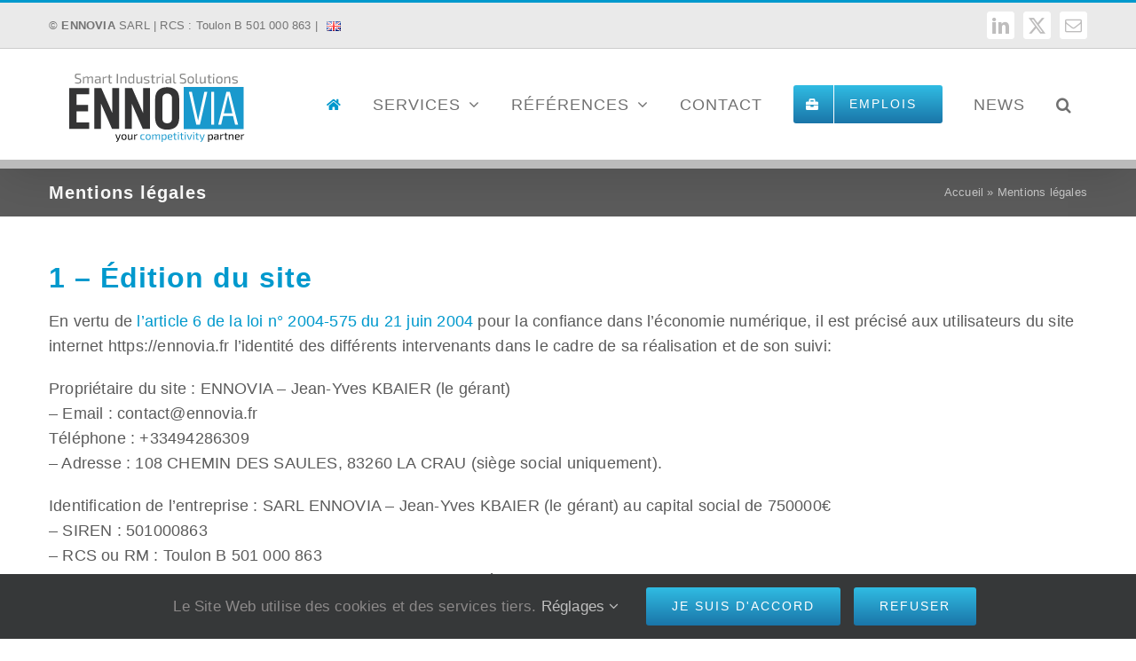

--- FILE ---
content_type: text/html; charset=UTF-8
request_url: https://ennovia.fr/mentions-legales/
body_size: 20242
content:
<!DOCTYPE html>
<html class="avada-html-layout-wide avada-html-header-position-top" lang="fr-FR" prefix="og: http://ogp.me/ns# fb: http://ogp.me/ns/fb#">
<head>
	<meta http-equiv="X-UA-Compatible" content="IE=edge" />
	<meta http-equiv="Content-Type" content="text/html; charset=utf-8"/>
	<meta name="viewport" content="width=device-width, initial-scale=1" />
	<meta name='robots' content='index, follow, max-image-preview:large, max-snippet:-1, max-video-preview:-1' />

	<!-- This site is optimized with the Yoast SEO plugin v26.7 - https://yoast.com/wordpress/plugins/seo/ -->
	<title>Mentions légales - ENNOVIA : Smart Industrial Solutions</title>
	<link rel="canonical" href="https://ennovia.fr/mentions-legales/" />
	<meta property="og:locale" content="fr_FR" />
	<meta property="og:type" content="article" />
	<meta property="og:title" content="Mentions légales - ENNOVIA : Smart Industrial Solutions" />
	<meta property="og:description" content="1 &#8211; Édition du site En vertu de l&rsquo;article 6 de la loi n° 2004-575 du 21 juin 2004 pour la confiance dans l&rsquo;économie numérique, il est précisé aux utilisateurs du site internet https://ennovia.fr l&rsquo;identité des différents intervenants dans le cadre de sa réalisation et de son suivi: Propriétaire du site : ENNOVIA &#8211; Jean-Yves" />
	<meta property="og:url" content="https://ennovia.fr/mentions-legales/" />
	<meta property="og:site_name" content="ENNOVIA : Smart Industrial Solutions" />
	<meta property="article:modified_time" content="2023-06-16T14:54:34+00:00" />
	<meta property="og:image" content="https://ennovia.fr/wp-content/uploads/sites/4/2023/06/Total-French-Comitup-Ennovia-Illustration-0623-V6.jpg" />
	<meta property="og:image:width" content="2500" />
	<meta property="og:image:height" content="1064" />
	<meta property="og:image:type" content="image/jpeg" />
	<meta name="twitter:card" content="summary_large_image" />
	<meta name="twitter:site" content="@jykbaier" />
	<meta name="twitter:label1" content="Durée de lecture estimée" />
	<meta name="twitter:data1" content="4 minutes" />
	<!-- / Yoast SEO plugin. -->


								<link rel="icon" href="https://ennovia.fr/wp-content/uploads/sites/4/2023/05/64px-Favicon_ENNOVIA-V2-comitup-020921-02.png" type="image/png" />
		
					<!-- Apple Touch Icon -->
						<link rel="apple-touch-icon" sizes="180x180" href="https://ennovia.fr/wp-content/uploads/sites/4/2023/05/180px-Favicon_ENNOVIA-V2-comitup-020921-02.png" type="image/png">
		
					<!-- Android Icon -->
						<link rel="icon" sizes="192x192" href="https://ennovia.fr/wp-content/uploads/sites/4/2023/05/192px-Favicon_ENNOVIA-V2-comitup-020921-02.png" type="image/png">
		
					<!-- MS Edge Icon -->
						<meta name="msapplication-TileImage" content="https://ennovia.fr/wp-content/uploads/sites/4/2023/05/270px-Favicon_ENNOVIA-V2-comitup-020921-02.png" type="image/png">
				<link rel="alternate" title="oEmbed (JSON)" type="application/json+oembed" href="https://ennovia.fr/wp-json/oembed/1.0/embed?url=https%3A%2F%2Fennovia.fr%2Fmentions-legales%2F" />
<link rel="alternate" title="oEmbed (XML)" type="text/xml+oembed" href="https://ennovia.fr/wp-json/oembed/1.0/embed?url=https%3A%2F%2Fennovia.fr%2Fmentions-legales%2F&#038;format=xml" />
					<meta name="description" content="1 - Édition du site
En vertu de l&#039;article 6 de la loi n° 2004-575 du 21 juin 2004 pour la confiance dans l&#039;économie numérique, il est précisé aux utilisateurs du site internet https://ennovia.fr l&#039;identité des différents intervenants dans le cadre de sa réalisation et de son suivi:

Propriétaire"/>
				
		<meta property="og:locale" content="fr_FR"/>
		<meta property="og:type" content="article"/>
		<meta property="og:site_name" content="ENNOVIA : Smart Industrial Solutions"/>
		<meta property="og:title" content="Mentions légales - ENNOVIA : Smart Industrial Solutions"/>
				<meta property="og:description" content="1 - Édition du site
En vertu de l&#039;article 6 de la loi n° 2004-575 du 21 juin 2004 pour la confiance dans l&#039;économie numérique, il est précisé aux utilisateurs du site internet https://ennovia.fr l&#039;identité des différents intervenants dans le cadre de sa réalisation et de son suivi:

Propriétaire"/>
				<meta property="og:url" content="https://ennovia.fr/mentions-legales/"/>
													<meta property="article:modified_time" content="2023-06-16T14:54:34+01:00"/>
											<meta property="og:image" content="https://ennovia.fr/wp-content/uploads/sites/4/2023/05/LOGO_ENNOVIA-Smart-Industrial-Solutions-Maintenance-Industrielle-digitalisation-100px.png"/>
		<meta property="og:image:width" content="241"/>
		<meta property="og:image:height" content="100"/>
		<meta property="og:image:type" content="image/png"/>
				<style id='wp-img-auto-sizes-contain-inline-css' type='text/css'>
img:is([sizes=auto i],[sizes^="auto," i]){contain-intrinsic-size:3000px 1500px}
/*# sourceURL=wp-img-auto-sizes-contain-inline-css */
</style>
<link rel='stylesheet' id='layerslider-css' href='https://ennovia.fr/wp-content/plugins/LayerSlider/assets/static/layerslider/css/layerslider.css?ver=8.0.1' type='text/css' media='all' />
<link rel='stylesheet' id='child-style-css' href='https://ennovia.fr/wp-content/themes/Avada-Child-Theme/style.css?ver=6.9' type='text/css' media='all' />
<link rel='stylesheet' id='fusion-dynamic-css-css' href='https://ennovia.fr/wp-content/uploads/sites/4/fusion-styles/_blog-4-a941625fbf054800e142557aef0515ed.min.css?ver=3.14.2' type='text/css' media='all' />
<script type="text/javascript" src="https://ennovia.fr/wp-includes/js/jquery/jquery.min.js?ver=3.7.1" id="jquery-core-js"></script>
<script type="text/javascript" id="layerslider-utils-js-extra">
/* <![CDATA[ */
var LS_Meta = {"v":"8.0.1","fixGSAP":"1"};
//# sourceURL=layerslider-utils-js-extra
/* ]]> */
</script>
<script type="text/javascript" src="https://ennovia.fr/wp-content/plugins/LayerSlider/assets/static/layerslider/js/layerslider.utils.js?ver=8.0.1" id="layerslider-utils-js"></script>
<script type="text/javascript" src="https://ennovia.fr/wp-content/plugins/LayerSlider/assets/static/layerslider/js/layerslider.kreaturamedia.jquery.js?ver=8.0.1" id="layerslider-js"></script>
<script type="text/javascript" src="https://ennovia.fr/wp-content/plugins/LayerSlider/assets/static/layerslider/js/layerslider.transitions.js?ver=8.0.1" id="layerslider-transitions-js"></script>
<meta name="generator" content="Powered by LayerSlider 8.0.1 - Build Heros, Sliders, and Popups. Create Animations and Beautiful, Rich Web Content as Easy as Never Before on WordPress." />
<!-- LayerSlider updates and docs at: https://layerslider.com -->
<link rel="https://api.w.org/" href="https://ennovia.fr/wp-json/" /><link rel="alternate" title="JSON" type="application/json" href="https://ennovia.fr/wp-json/wp/v2/pages/198" /><link rel="EditURI" type="application/rsd+xml" title="RSD" href="https://ennovia.fr/xmlrpc.php?rsd" />
<link rel='shortlink' href='https://ennovia.fr/?p=198' />
<link rel="alternate" href="https://ennovia.online/legal-notice/" hreflang="en" />
<link rel="alternate" href="https://ennovia.fr/mentions-legales/" hreflang="fr" />
<style type="text/css" id="css-fb-visibility">@media screen and (max-width: 640px){.fusion-no-small-visibility{display:none !important;}body .sm-text-align-center{text-align:center !important;}body .sm-text-align-left{text-align:left !important;}body .sm-text-align-right{text-align:right !important;}body .sm-text-align-justify{text-align:justify !important;}body .sm-flex-align-center{justify-content:center !important;}body .sm-flex-align-flex-start{justify-content:flex-start !important;}body .sm-flex-align-flex-end{justify-content:flex-end !important;}body .sm-mx-auto{margin-left:auto !important;margin-right:auto !important;}body .sm-ml-auto{margin-left:auto !important;}body .sm-mr-auto{margin-right:auto !important;}body .fusion-absolute-position-small{position:absolute;width:100%;}.awb-sticky.awb-sticky-small{ position: sticky; top: var(--awb-sticky-offset,0); }}@media screen and (min-width: 641px) and (max-width: 1024px){.fusion-no-medium-visibility{display:none !important;}body .md-text-align-center{text-align:center !important;}body .md-text-align-left{text-align:left !important;}body .md-text-align-right{text-align:right !important;}body .md-text-align-justify{text-align:justify !important;}body .md-flex-align-center{justify-content:center !important;}body .md-flex-align-flex-start{justify-content:flex-start !important;}body .md-flex-align-flex-end{justify-content:flex-end !important;}body .md-mx-auto{margin-left:auto !important;margin-right:auto !important;}body .md-ml-auto{margin-left:auto !important;}body .md-mr-auto{margin-right:auto !important;}body .fusion-absolute-position-medium{position:absolute;width:100%;}.awb-sticky.awb-sticky-medium{ position: sticky; top: var(--awb-sticky-offset,0); }}@media screen and (min-width: 1025px){.fusion-no-large-visibility{display:none !important;}body .lg-text-align-center{text-align:center !important;}body .lg-text-align-left{text-align:left !important;}body .lg-text-align-right{text-align:right !important;}body .lg-text-align-justify{text-align:justify !important;}body .lg-flex-align-center{justify-content:center !important;}body .lg-flex-align-flex-start{justify-content:flex-start !important;}body .lg-flex-align-flex-end{justify-content:flex-end !important;}body .lg-mx-auto{margin-left:auto !important;margin-right:auto !important;}body .lg-ml-auto{margin-left:auto !important;}body .lg-mr-auto{margin-right:auto !important;}body .fusion-absolute-position-large{position:absolute;width:100%;}.awb-sticky.awb-sticky-large{ position: sticky; top: var(--awb-sticky-offset,0); }}</style>		<script type="text/javascript">
			var doc = document.documentElement;
			doc.setAttribute( 'data-useragent', navigator.userAgent );
		</script>
		
	<style id='global-styles-inline-css' type='text/css'>
:root{--wp--preset--aspect-ratio--square: 1;--wp--preset--aspect-ratio--4-3: 4/3;--wp--preset--aspect-ratio--3-4: 3/4;--wp--preset--aspect-ratio--3-2: 3/2;--wp--preset--aspect-ratio--2-3: 2/3;--wp--preset--aspect-ratio--16-9: 16/9;--wp--preset--aspect-ratio--9-16: 9/16;--wp--preset--color--black: #000000;--wp--preset--color--cyan-bluish-gray: #abb8c3;--wp--preset--color--white: #ffffff;--wp--preset--color--pale-pink: #f78da7;--wp--preset--color--vivid-red: #cf2e2e;--wp--preset--color--luminous-vivid-orange: #ff6900;--wp--preset--color--luminous-vivid-amber: #fcb900;--wp--preset--color--light-green-cyan: #7bdcb5;--wp--preset--color--vivid-green-cyan: #00d084;--wp--preset--color--pale-cyan-blue: #8ed1fc;--wp--preset--color--vivid-cyan-blue: #0693e3;--wp--preset--color--vivid-purple: #9b51e0;--wp--preset--color--awb-color-1: #ffffff;--wp--preset--color--awb-color-2: #f5f5f5;--wp--preset--color--awb-color-3: #36b9db;--wp--preset--color--awb-color-4: #f1ba33;--wp--preset--color--awb-color-5: #0099cd;--wp--preset--color--awb-color-6: #5b5b5b;--wp--preset--color--awb-color-7: #6b6b6b;--wp--preset--color--awb-color-8: #3f3f3f;--wp--preset--color--awb-color-custom-10: #c9c9c9;--wp--preset--color--awb-color-custom-11: #707070;--wp--preset--color--awb-color-custom-12: #8c8c8c;--wp--preset--color--awb-color-custom-13: #eaeaea;--wp--preset--color--awb-color-custom-14: #000000;--wp--preset--color--awb-color-custom-15: #0776a4;--wp--preset--color--awb-color-custom-16: #eae8e8;--wp--preset--color--awb-color-custom-17: #282828;--wp--preset--color--awb-color-custom-18: #ebeaea;--wp--preset--gradient--vivid-cyan-blue-to-vivid-purple: linear-gradient(135deg,rgb(6,147,227) 0%,rgb(155,81,224) 100%);--wp--preset--gradient--light-green-cyan-to-vivid-green-cyan: linear-gradient(135deg,rgb(122,220,180) 0%,rgb(0,208,130) 100%);--wp--preset--gradient--luminous-vivid-amber-to-luminous-vivid-orange: linear-gradient(135deg,rgb(252,185,0) 0%,rgb(255,105,0) 100%);--wp--preset--gradient--luminous-vivid-orange-to-vivid-red: linear-gradient(135deg,rgb(255,105,0) 0%,rgb(207,46,46) 100%);--wp--preset--gradient--very-light-gray-to-cyan-bluish-gray: linear-gradient(135deg,rgb(238,238,238) 0%,rgb(169,184,195) 100%);--wp--preset--gradient--cool-to-warm-spectrum: linear-gradient(135deg,rgb(74,234,220) 0%,rgb(151,120,209) 20%,rgb(207,42,186) 40%,rgb(238,44,130) 60%,rgb(251,105,98) 80%,rgb(254,248,76) 100%);--wp--preset--gradient--blush-light-purple: linear-gradient(135deg,rgb(255,206,236) 0%,rgb(152,150,240) 100%);--wp--preset--gradient--blush-bordeaux: linear-gradient(135deg,rgb(254,205,165) 0%,rgb(254,45,45) 50%,rgb(107,0,62) 100%);--wp--preset--gradient--luminous-dusk: linear-gradient(135deg,rgb(255,203,112) 0%,rgb(199,81,192) 50%,rgb(65,88,208) 100%);--wp--preset--gradient--pale-ocean: linear-gradient(135deg,rgb(255,245,203) 0%,rgb(182,227,212) 50%,rgb(51,167,181) 100%);--wp--preset--gradient--electric-grass: linear-gradient(135deg,rgb(202,248,128) 0%,rgb(113,206,126) 100%);--wp--preset--gradient--midnight: linear-gradient(135deg,rgb(2,3,129) 0%,rgb(40,116,252) 100%);--wp--preset--font-size--small: 13.5px;--wp--preset--font-size--medium: 20px;--wp--preset--font-size--large: 27px;--wp--preset--font-size--x-large: 42px;--wp--preset--font-size--normal: 18px;--wp--preset--font-size--xlarge: 36px;--wp--preset--font-size--huge: 54px;--wp--preset--spacing--20: 0.44rem;--wp--preset--spacing--30: 0.67rem;--wp--preset--spacing--40: 1rem;--wp--preset--spacing--50: 1.5rem;--wp--preset--spacing--60: 2.25rem;--wp--preset--spacing--70: 3.38rem;--wp--preset--spacing--80: 5.06rem;--wp--preset--shadow--natural: 6px 6px 9px rgba(0, 0, 0, 0.2);--wp--preset--shadow--deep: 12px 12px 50px rgba(0, 0, 0, 0.4);--wp--preset--shadow--sharp: 6px 6px 0px rgba(0, 0, 0, 0.2);--wp--preset--shadow--outlined: 6px 6px 0px -3px rgb(255, 255, 255), 6px 6px rgb(0, 0, 0);--wp--preset--shadow--crisp: 6px 6px 0px rgb(0, 0, 0);}:where(.is-layout-flex){gap: 0.5em;}:where(.is-layout-grid){gap: 0.5em;}body .is-layout-flex{display: flex;}.is-layout-flex{flex-wrap: wrap;align-items: center;}.is-layout-flex > :is(*, div){margin: 0;}body .is-layout-grid{display: grid;}.is-layout-grid > :is(*, div){margin: 0;}:where(.wp-block-columns.is-layout-flex){gap: 2em;}:where(.wp-block-columns.is-layout-grid){gap: 2em;}:where(.wp-block-post-template.is-layout-flex){gap: 1.25em;}:where(.wp-block-post-template.is-layout-grid){gap: 1.25em;}.has-black-color{color: var(--wp--preset--color--black) !important;}.has-cyan-bluish-gray-color{color: var(--wp--preset--color--cyan-bluish-gray) !important;}.has-white-color{color: var(--wp--preset--color--white) !important;}.has-pale-pink-color{color: var(--wp--preset--color--pale-pink) !important;}.has-vivid-red-color{color: var(--wp--preset--color--vivid-red) !important;}.has-luminous-vivid-orange-color{color: var(--wp--preset--color--luminous-vivid-orange) !important;}.has-luminous-vivid-amber-color{color: var(--wp--preset--color--luminous-vivid-amber) !important;}.has-light-green-cyan-color{color: var(--wp--preset--color--light-green-cyan) !important;}.has-vivid-green-cyan-color{color: var(--wp--preset--color--vivid-green-cyan) !important;}.has-pale-cyan-blue-color{color: var(--wp--preset--color--pale-cyan-blue) !important;}.has-vivid-cyan-blue-color{color: var(--wp--preset--color--vivid-cyan-blue) !important;}.has-vivid-purple-color{color: var(--wp--preset--color--vivid-purple) !important;}.has-black-background-color{background-color: var(--wp--preset--color--black) !important;}.has-cyan-bluish-gray-background-color{background-color: var(--wp--preset--color--cyan-bluish-gray) !important;}.has-white-background-color{background-color: var(--wp--preset--color--white) !important;}.has-pale-pink-background-color{background-color: var(--wp--preset--color--pale-pink) !important;}.has-vivid-red-background-color{background-color: var(--wp--preset--color--vivid-red) !important;}.has-luminous-vivid-orange-background-color{background-color: var(--wp--preset--color--luminous-vivid-orange) !important;}.has-luminous-vivid-amber-background-color{background-color: var(--wp--preset--color--luminous-vivid-amber) !important;}.has-light-green-cyan-background-color{background-color: var(--wp--preset--color--light-green-cyan) !important;}.has-vivid-green-cyan-background-color{background-color: var(--wp--preset--color--vivid-green-cyan) !important;}.has-pale-cyan-blue-background-color{background-color: var(--wp--preset--color--pale-cyan-blue) !important;}.has-vivid-cyan-blue-background-color{background-color: var(--wp--preset--color--vivid-cyan-blue) !important;}.has-vivid-purple-background-color{background-color: var(--wp--preset--color--vivid-purple) !important;}.has-black-border-color{border-color: var(--wp--preset--color--black) !important;}.has-cyan-bluish-gray-border-color{border-color: var(--wp--preset--color--cyan-bluish-gray) !important;}.has-white-border-color{border-color: var(--wp--preset--color--white) !important;}.has-pale-pink-border-color{border-color: var(--wp--preset--color--pale-pink) !important;}.has-vivid-red-border-color{border-color: var(--wp--preset--color--vivid-red) !important;}.has-luminous-vivid-orange-border-color{border-color: var(--wp--preset--color--luminous-vivid-orange) !important;}.has-luminous-vivid-amber-border-color{border-color: var(--wp--preset--color--luminous-vivid-amber) !important;}.has-light-green-cyan-border-color{border-color: var(--wp--preset--color--light-green-cyan) !important;}.has-vivid-green-cyan-border-color{border-color: var(--wp--preset--color--vivid-green-cyan) !important;}.has-pale-cyan-blue-border-color{border-color: var(--wp--preset--color--pale-cyan-blue) !important;}.has-vivid-cyan-blue-border-color{border-color: var(--wp--preset--color--vivid-cyan-blue) !important;}.has-vivid-purple-border-color{border-color: var(--wp--preset--color--vivid-purple) !important;}.has-vivid-cyan-blue-to-vivid-purple-gradient-background{background: var(--wp--preset--gradient--vivid-cyan-blue-to-vivid-purple) !important;}.has-light-green-cyan-to-vivid-green-cyan-gradient-background{background: var(--wp--preset--gradient--light-green-cyan-to-vivid-green-cyan) !important;}.has-luminous-vivid-amber-to-luminous-vivid-orange-gradient-background{background: var(--wp--preset--gradient--luminous-vivid-amber-to-luminous-vivid-orange) !important;}.has-luminous-vivid-orange-to-vivid-red-gradient-background{background: var(--wp--preset--gradient--luminous-vivid-orange-to-vivid-red) !important;}.has-very-light-gray-to-cyan-bluish-gray-gradient-background{background: var(--wp--preset--gradient--very-light-gray-to-cyan-bluish-gray) !important;}.has-cool-to-warm-spectrum-gradient-background{background: var(--wp--preset--gradient--cool-to-warm-spectrum) !important;}.has-blush-light-purple-gradient-background{background: var(--wp--preset--gradient--blush-light-purple) !important;}.has-blush-bordeaux-gradient-background{background: var(--wp--preset--gradient--blush-bordeaux) !important;}.has-luminous-dusk-gradient-background{background: var(--wp--preset--gradient--luminous-dusk) !important;}.has-pale-ocean-gradient-background{background: var(--wp--preset--gradient--pale-ocean) !important;}.has-electric-grass-gradient-background{background: var(--wp--preset--gradient--electric-grass) !important;}.has-midnight-gradient-background{background: var(--wp--preset--gradient--midnight) !important;}.has-small-font-size{font-size: var(--wp--preset--font-size--small) !important;}.has-medium-font-size{font-size: var(--wp--preset--font-size--medium) !important;}.has-large-font-size{font-size: var(--wp--preset--font-size--large) !important;}.has-x-large-font-size{font-size: var(--wp--preset--font-size--x-large) !important;}
/*# sourceURL=global-styles-inline-css */
</style>
</head>

<body class="wp-singular page-template-default page page-id-198 wp-theme-Avada wp-child-theme-Avada-Child-Theme fusion-image-hovers fusion-pagination-sizing fusion-button_type-flat fusion-button_span-no fusion-button_gradient-linear avada-image-rollover-circle-yes avada-image-rollover-yes avada-image-rollover-direction-center_vertical fusion-has-button-gradient fusion-body ltr fusion-sticky-header no-tablet-sticky-header no-mobile-sticky-header no-desktop-totop no-mobile-totop fusion-disable-outline fusion-sub-menu-slide mobile-logo-pos-left layout-wide-mode avada-has-boxed-modal-shadow-none layout-scroll-offset-full avada-has-zero-margin-offset-top fusion-top-header menu-text-align-center mobile-menu-design-classic fusion-show-pagination-text fusion-header-layout-v2 avada-responsive avada-footer-fx-none avada-menu-highlight-style-background fusion-search-form-classic fusion-main-menu-search-overlay fusion-avatar-square avada-sticky-shrinkage avada-dropdown-styles avada-blog-layout-grid avada-blog-archive-layout-grid avada-header-shadow-yes avada-menu-icon-position-left avada-has-megamenu-shadow avada-has-mainmenu-dropdown-divider avada-has-mobile-menu-search avada-has-main-nav-search-icon avada-has-100-footer avada-has-breadcrumb-mobile-hidden avada-has-titlebar-bar_and_content avada-has-pagination-padding avada-flyout-menu-direction-fade avada-ec-views-v1" data-awb-post-id="198">
		<a class="skip-link screen-reader-text" href="#content">Passer au contenu</a>

	<div id="boxed-wrapper">
		
		<div id="wrapper" class="fusion-wrapper">
			<div id="home" style="position:relative;top:-1px;"></div>
							
					
			<header class="fusion-header-wrapper fusion-header-shadow">
				<div class="fusion-header-v2 fusion-logo-alignment fusion-logo-left fusion-sticky-menu-1 fusion-sticky-logo-1 fusion-mobile-logo-1  fusion-mobile-menu-design-classic">
					
<div class="fusion-secondary-header">
	<div class="fusion-row">
					<div class="fusion-alignleft">
				<div class="fusion-contact-info"><span class="fusion-contact-info-phone-number">© <a href= 'https://ennovia.fr/' target='_blank' title="ENNOVIA"><b>ENNOVIA</b> SARL</a>   |   RCS : Toulon B 501 000 863  |  <div class="widget widget_mslswidget"><a href="https://ennovia.online/legal-notice/" title="English version"><img src="https://ennovia.fr/wp-content/plugins/multisite-language-switcher/assets/flags/gb.png" alt="en_GB" /></a></div> </span></div>			</div>
							<div class="fusion-alignright">
				<div class="fusion-social-links-header"><div class="fusion-social-networks boxed-icons"><div class="fusion-social-networks-wrapper"><a  class="fusion-social-network-icon fusion-tooltip fusion-linkedin awb-icon-linkedin" style data-placement="bottom" data-title="LinkedIn" data-toggle="tooltip" title="LinkedIn" href="https://www.linkedin.com/company/ennovia-sarl/" target="_blank" rel="noopener noreferrer"><span class="screen-reader-text">LinkedIn</span></a><a  class="fusion-social-network-icon fusion-tooltip fusion-twitter awb-icon-twitter" style data-placement="bottom" data-title="X" data-toggle="tooltip" title="X" href="https://twitter.com/jykbaier" target="_blank" rel="noopener noreferrer"><span class="screen-reader-text">X</span></a><a  class="fusion-social-network-icon fusion-tooltip fusion-mail awb-icon-mail" style data-placement="bottom" data-title="Email" data-toggle="tooltip" title="Email" href="mailto:&#099;&#111;&#110;t&#097;&#099;t&#064;&#101;n&#110;&#111;v&#105;&#097;&#046;&#102;&#114;" target="_self" rel="noopener noreferrer"><span class="screen-reader-text">Email</span></a></div></div></div>			</div>
			</div>
</div>
<div class="fusion-header-sticky-height"></div>
<div class="fusion-header">
	<div class="fusion-row">
					<div class="fusion-logo" data-margin-top="15px" data-margin-bottom="10px" data-margin-left="0px" data-margin-right="0px">
			<a class="fusion-logo-link"  href="https://ennovia.fr/" >

						<!-- standard logo -->
			<img src="https://ennovia.fr/wp-content/uploads/sites/4/2023/05/LOGO_ENNOVIA-Smart-Industrial-Solutions-Maintenance-Industrielle-digitalisation-100px.png" srcset="https://ennovia.fr/wp-content/uploads/sites/4/2023/05/LOGO_ENNOVIA-Smart-Industrial-Solutions-Maintenance-Industrielle-digitalisation-100px.png 1x, https://ennovia.fr/wp-content/uploads/sites/4/2023/05/LOGO_ENNOVIA-Smart-Industrial-Solutions-Maintenance-Industrielle-digitalisation-200px.png 2x" width="241" height="100" style="max-height:100px;height:auto;" alt="ENNOVIA : Smart Industrial Solutions Logo" data-retina_logo_url="https://ennovia.fr/wp-content/uploads/sites/4/2023/05/LOGO_ENNOVIA-Smart-Industrial-Solutions-Maintenance-Industrielle-digitalisation-200px.png" class="fusion-standard-logo" />

											<!-- mobile logo -->
				<img src="https://ennovia.fr/wp-content/uploads/sites/4/2023/05/LOGO_ENNOVIA-Smart-Industrial-Solutions-Maintenance-Industrielle-digitalisation-100px.png" srcset="https://ennovia.fr/wp-content/uploads/sites/4/2023/05/LOGO_ENNOVIA-Smart-Industrial-Solutions-Maintenance-Industrielle-digitalisation-100px.png 1x, https://ennovia.fr/wp-content/uploads/sites/4/2023/05/LOGO_ENNOVIA-Smart-Industrial-Solutions-Maintenance-Industrielle-digitalisation-200px.png 2x" width="241" height="100" style="max-height:100px;height:auto;" alt="ENNOVIA : Smart Industrial Solutions Logo" data-retina_logo_url="https://ennovia.fr/wp-content/uploads/sites/4/2023/05/LOGO_ENNOVIA-Smart-Industrial-Solutions-Maintenance-Industrielle-digitalisation-200px.png" class="fusion-mobile-logo" />
			
											<!-- sticky header logo -->
				<img src="https://ennovia.fr/wp-content/uploads/sites/4/2023/05/LOGO_ENNOVIA-Smart-Industrial-Solutions-Maintenance-Industrielle-digitalisation-100px.png" srcset="https://ennovia.fr/wp-content/uploads/sites/4/2023/05/LOGO_ENNOVIA-Smart-Industrial-Solutions-Maintenance-Industrielle-digitalisation-100px.png 1x, https://ennovia.fr/wp-content/uploads/sites/4/2023/05/LOGO_ENNOVIA-Smart-Industrial-Solutions-Maintenance-Industrielle-digitalisation-200px.png 2x" width="241" height="100" style="max-height:100px;height:auto;" alt="ENNOVIA : Smart Industrial Solutions Logo" data-retina_logo_url="https://ennovia.fr/wp-content/uploads/sites/4/2023/05/LOGO_ENNOVIA-Smart-Industrial-Solutions-Maintenance-Industrielle-digitalisation-200px.png" class="fusion-sticky-logo" />
					</a>
		</div>		<nav class="fusion-main-menu" aria-label="Menu principal"><div class="fusion-overlay-search">		<form role="search" class="searchform fusion-search-form  fusion-search-form-classic" method="get" action="https://ennovia.fr/">
			<div class="fusion-search-form-content">

				
				<div class="fusion-search-field search-field">
					<label><span class="screen-reader-text">Rechercher:</span>
													<input type="search" value="" name="s" class="s" placeholder="Rechercher..." required aria-required="true" aria-label="Rechercher..."/>
											</label>
				</div>
				<div class="fusion-search-button search-button">
					<input type="submit" class="fusion-search-submit searchsubmit" aria-label="Recherche" value="&#xf002;" />
									</div>

				
			</div>


			
		</form>
		<div class="fusion-search-spacer"></div><a href="#" role="button" aria-label="Fermer la recherche" class="fusion-close-search"></a></div><ul id="menu-main-menu" class="fusion-menu"><li  id="menu-item-188"  class="menu-item menu-item-type-post_type menu-item-object-page menu-item-home menu-item-188"  data-item-id="188"><a  href="https://ennovia.fr/" class="fusion-icon-only-link fusion-flex-link fusion-background-highlight"><span class="fusion-megamenu-icon"><i class="glyphicon fa-home fas" aria-hidden="true"></i></span><span class="menu-text"><span class="menu-title">À PROPOS</span></span></a></li><li  id="menu-item-706"  class="menu-item menu-item-type-taxonomy menu-item-object-category menu-item-has-children menu-item-706 fusion-dropdown-menu"  data-item-id="706"><a  href="https://ennovia.fr/services/" class="fusion-background-highlight"><span class="menu-text">SERVICES</span> <span class="fusion-caret"><i class="fusion-dropdown-indicator" aria-hidden="true"></i></span></a><ul class="sub-menu"><li  id="menu-item-1002"  class="menu-item menu-item-type-post_type menu-item-object-page menu-item-1002 fusion-dropdown-submenu" ><a  href="https://ennovia.fr/ingenierie-de-maintenance-sli/" class="fusion-background-highlight"><span><span class="fusion-megamenu-icon"><i class="glyphicon fa-cogs fas" aria-hidden="true"></i></span>Ingénierie de Maintenance &#038; SLI</span></a></li><li  id="menu-item-1021"  class="menu-item menu-item-type-post_type menu-item-object-page menu-item-1021 fusion-dropdown-submenu" ><a  href="https://ennovia.fr/numerisation-des-sites-industriels/" class="fusion-background-highlight"><span><span class="fusion-megamenu-icon"><i class="glyphicon fa-industry fas" aria-hidden="true"></i></span>Numérisation des Sites Industriels</span></a></li><li  id="menu-item-1032"  class="menu-item menu-item-type-post_type menu-item-object-page menu-item-1032 fusion-dropdown-submenu" ><a  href="https://ennovia.fr/digitalisation-des-processus-industriels/" class="fusion-background-highlight"><span><span class="fusion-megamenu-icon"><i class="glyphicon fa-users-cog fas" aria-hidden="true"></i></span>Digitalisation des Processus Industriels</span></a></li><li  id="menu-item-1031"  class="menu-item menu-item-type-post_type menu-item-object-page menu-item-1031 fusion-dropdown-submenu" ><a  href="https://ennovia.fr/formation-des-equipes/" class="fusion-background-highlight"><span><span class="fusion-megamenu-icon"><i class="glyphicon fa-graduation-cap fas" aria-hidden="true"></i></span>Formation des Équipes</span></a></li></ul></li><li  id="menu-item-708"  class="menu-item menu-item-type-taxonomy menu-item-object-category menu-item-has-children menu-item-708 fusion-dropdown-menu"  data-item-id="708"><a  href="https://ennovia.fr/references/" class="fusion-background-highlight"><span class="menu-text">RÉFÉRENCES</span> <span class="fusion-caret"><i class="fusion-dropdown-indicator" aria-hidden="true"></i></span></a><ul class="sub-menu"><li  id="menu-item-709"  class="menu-item menu-item-type-taxonomy menu-item-object-category menu-item-709 fusion-dropdown-submenu" ><a  href="https://ennovia.fr/references/projets/" class="fusion-background-highlight"><span><span class="fusion-megamenu-icon"><i class="glyphicon fa-clipboard-list fas" aria-hidden="true"></i></span>Projets</span></a></li><li  id="menu-item-707"  class="menu-item menu-item-type-taxonomy menu-item-object-category menu-item-has-children menu-item-707 fusion-dropdown-submenu" ><a  href="https://ennovia.fr/references/temoignages/" class="fusion-background-highlight"><span><span class="fusion-megamenu-icon"><i class="glyphicon fa-microphone-alt fas" aria-hidden="true"></i></span>Témoignages</span> <span class="fusion-caret"><i class="fusion-dropdown-indicator" aria-hidden="true"></i></span></a><ul class="sub-menu"><li  id="menu-item-732"  class="menu-item menu-item-type-post_type menu-item-object-post menu-item-732" ><a  href="https://ennovia.fr/temoignages-clients-dennovia/" class="fusion-background-highlight"><span>Témoignages des clients</span></a></li><li  id="menu-item-654"  class="menu-item menu-item-type-taxonomy menu-item-object-category menu-item-654" ><a  href="https://ennovia.fr/references/temoignages/temoignages-collaborateurs/" class="fusion-background-highlight"><span>Témoignages des collaborateurs (soon)</span></a></li><li  id="menu-item-655"  class="menu-item menu-item-type-taxonomy menu-item-object-category menu-item-655" ><a  href="https://ennovia.fr/references/temoignages/temoignages-stagiaires/" class="fusion-background-highlight"><span>Témoignages des étudiants</span></a></li></ul></li></ul></li><li  id="menu-item-189"  class="menu-item menu-item-type-post_type menu-item-object-page menu-item-189"  data-item-id="189"><a  href="https://ennovia.fr/contact/" class="fusion-background-highlight"><span class="menu-text">CONTACT</span></a></li><li  id="menu-item-320"  class="menu-item menu-item-type-post_type menu-item-object-page menu-item-320 fusion-menu-item-button"  data-item-id="320"><a  href="https://ennovia.fr/offres-emploi/" class="fusion-background-highlight"><span class="menu-text fusion-button button-default button-large"><span class="button-icon-divider-left"><i class="glyphicon fa-briefcase fas" aria-hidden="true"></i></span><span class="fusion-button-text-left">EMPLOIS</span></span></a></li><li  id="menu-item-987"  class="menu-item menu-item-type-post_type menu-item-object-page menu-item-987"  data-item-id="987"><a  href="https://ennovia.fr/news/" class="fusion-background-highlight"><span class="menu-text">NEWS</span></a></li><li class="fusion-custom-menu-item fusion-main-menu-search fusion-search-overlay"><a class="fusion-main-menu-icon" href="#" aria-label="Recherche" data-title="Recherche" title="Recherche" role="button" aria-expanded="false"></a></li></ul></nav><nav class="fusion-main-menu fusion-sticky-menu" aria-label="Menu principal Sticky"><div class="fusion-overlay-search">		<form role="search" class="searchform fusion-search-form  fusion-search-form-classic" method="get" action="https://ennovia.fr/">
			<div class="fusion-search-form-content">

				
				<div class="fusion-search-field search-field">
					<label><span class="screen-reader-text">Rechercher:</span>
													<input type="search" value="" name="s" class="s" placeholder="Rechercher..." required aria-required="true" aria-label="Rechercher..."/>
											</label>
				</div>
				<div class="fusion-search-button search-button">
					<input type="submit" class="fusion-search-submit searchsubmit" aria-label="Recherche" value="&#xf002;" />
									</div>

				
			</div>


			
		</form>
		<div class="fusion-search-spacer"></div><a href="#" role="button" aria-label="Fermer la recherche" class="fusion-close-search"></a></div><ul id="menu-main-menu-1" class="fusion-menu"><li   class="menu-item menu-item-type-post_type menu-item-object-page menu-item-home menu-item-188"  data-item-id="188"><a  href="https://ennovia.fr/" class="fusion-icon-only-link fusion-flex-link fusion-background-highlight"><span class="fusion-megamenu-icon"><i class="glyphicon fa-home fas" aria-hidden="true"></i></span><span class="menu-text"><span class="menu-title">À PROPOS</span></span></a></li><li   class="menu-item menu-item-type-taxonomy menu-item-object-category menu-item-has-children menu-item-706 fusion-dropdown-menu"  data-item-id="706"><a  href="https://ennovia.fr/services/" class="fusion-background-highlight"><span class="menu-text">SERVICES</span> <span class="fusion-caret"><i class="fusion-dropdown-indicator" aria-hidden="true"></i></span></a><ul class="sub-menu"><li   class="menu-item menu-item-type-post_type menu-item-object-page menu-item-1002 fusion-dropdown-submenu" ><a  href="https://ennovia.fr/ingenierie-de-maintenance-sli/" class="fusion-background-highlight"><span><span class="fusion-megamenu-icon"><i class="glyphicon fa-cogs fas" aria-hidden="true"></i></span>Ingénierie de Maintenance &#038; SLI</span></a></li><li   class="menu-item menu-item-type-post_type menu-item-object-page menu-item-1021 fusion-dropdown-submenu" ><a  href="https://ennovia.fr/numerisation-des-sites-industriels/" class="fusion-background-highlight"><span><span class="fusion-megamenu-icon"><i class="glyphicon fa-industry fas" aria-hidden="true"></i></span>Numérisation des Sites Industriels</span></a></li><li   class="menu-item menu-item-type-post_type menu-item-object-page menu-item-1032 fusion-dropdown-submenu" ><a  href="https://ennovia.fr/digitalisation-des-processus-industriels/" class="fusion-background-highlight"><span><span class="fusion-megamenu-icon"><i class="glyphicon fa-users-cog fas" aria-hidden="true"></i></span>Digitalisation des Processus Industriels</span></a></li><li   class="menu-item menu-item-type-post_type menu-item-object-page menu-item-1031 fusion-dropdown-submenu" ><a  href="https://ennovia.fr/formation-des-equipes/" class="fusion-background-highlight"><span><span class="fusion-megamenu-icon"><i class="glyphicon fa-graduation-cap fas" aria-hidden="true"></i></span>Formation des Équipes</span></a></li></ul></li><li   class="menu-item menu-item-type-taxonomy menu-item-object-category menu-item-has-children menu-item-708 fusion-dropdown-menu"  data-item-id="708"><a  href="https://ennovia.fr/references/" class="fusion-background-highlight"><span class="menu-text">RÉFÉRENCES</span> <span class="fusion-caret"><i class="fusion-dropdown-indicator" aria-hidden="true"></i></span></a><ul class="sub-menu"><li   class="menu-item menu-item-type-taxonomy menu-item-object-category menu-item-709 fusion-dropdown-submenu" ><a  href="https://ennovia.fr/references/projets/" class="fusion-background-highlight"><span><span class="fusion-megamenu-icon"><i class="glyphicon fa-clipboard-list fas" aria-hidden="true"></i></span>Projets</span></a></li><li   class="menu-item menu-item-type-taxonomy menu-item-object-category menu-item-has-children menu-item-707 fusion-dropdown-submenu" ><a  href="https://ennovia.fr/references/temoignages/" class="fusion-background-highlight"><span><span class="fusion-megamenu-icon"><i class="glyphicon fa-microphone-alt fas" aria-hidden="true"></i></span>Témoignages</span> <span class="fusion-caret"><i class="fusion-dropdown-indicator" aria-hidden="true"></i></span></a><ul class="sub-menu"><li   class="menu-item menu-item-type-post_type menu-item-object-post menu-item-732" ><a  href="https://ennovia.fr/temoignages-clients-dennovia/" class="fusion-background-highlight"><span>Témoignages des clients</span></a></li><li   class="menu-item menu-item-type-taxonomy menu-item-object-category menu-item-654" ><a  href="https://ennovia.fr/references/temoignages/temoignages-collaborateurs/" class="fusion-background-highlight"><span>Témoignages des collaborateurs (soon)</span></a></li><li   class="menu-item menu-item-type-taxonomy menu-item-object-category menu-item-655" ><a  href="https://ennovia.fr/references/temoignages/temoignages-stagiaires/" class="fusion-background-highlight"><span>Témoignages des étudiants</span></a></li></ul></li></ul></li><li   class="menu-item menu-item-type-post_type menu-item-object-page menu-item-189"  data-item-id="189"><a  href="https://ennovia.fr/contact/" class="fusion-background-highlight"><span class="menu-text">CONTACT</span></a></li><li   class="menu-item menu-item-type-post_type menu-item-object-page menu-item-320 fusion-menu-item-button"  data-item-id="320"><a  href="https://ennovia.fr/offres-emploi/" class="fusion-background-highlight"><span class="menu-text fusion-button button-default button-large"><span class="button-icon-divider-left"><i class="glyphicon fa-briefcase fas" aria-hidden="true"></i></span><span class="fusion-button-text-left">EMPLOIS</span></span></a></li><li   class="menu-item menu-item-type-post_type menu-item-object-page menu-item-987"  data-item-id="987"><a  href="https://ennovia.fr/news/" class="fusion-background-highlight"><span class="menu-text">NEWS</span></a></li><li class="fusion-custom-menu-item fusion-main-menu-search fusion-search-overlay"><a class="fusion-main-menu-icon" href="#" aria-label="Recherche" data-title="Recherche" title="Recherche" role="button" aria-expanded="false"></a></li></ul></nav><div class="fusion-mobile-navigation"><ul id="menu-main-menu-2" class="fusion-mobile-menu"><li   class="menu-item menu-item-type-post_type menu-item-object-page menu-item-home menu-item-188"  data-item-id="188"><a  href="https://ennovia.fr/" class="fusion-icon-only-link fusion-flex-link fusion-background-highlight"><span class="fusion-megamenu-icon"><i class="glyphicon fa-home fas" aria-hidden="true"></i></span><span class="menu-text"><span class="menu-title">À PROPOS</span></span></a></li><li   class="menu-item menu-item-type-taxonomy menu-item-object-category menu-item-has-children menu-item-706 fusion-dropdown-menu"  data-item-id="706"><a  href="https://ennovia.fr/services/" class="fusion-background-highlight"><span class="menu-text">SERVICES</span> <span class="fusion-caret"><i class="fusion-dropdown-indicator" aria-hidden="true"></i></span></a><ul class="sub-menu"><li   class="menu-item menu-item-type-post_type menu-item-object-page menu-item-1002 fusion-dropdown-submenu" ><a  href="https://ennovia.fr/ingenierie-de-maintenance-sli/" class="fusion-background-highlight"><span><span class="fusion-megamenu-icon"><i class="glyphicon fa-cogs fas" aria-hidden="true"></i></span>Ingénierie de Maintenance &#038; SLI</span></a></li><li   class="menu-item menu-item-type-post_type menu-item-object-page menu-item-1021 fusion-dropdown-submenu" ><a  href="https://ennovia.fr/numerisation-des-sites-industriels/" class="fusion-background-highlight"><span><span class="fusion-megamenu-icon"><i class="glyphicon fa-industry fas" aria-hidden="true"></i></span>Numérisation des Sites Industriels</span></a></li><li   class="menu-item menu-item-type-post_type menu-item-object-page menu-item-1032 fusion-dropdown-submenu" ><a  href="https://ennovia.fr/digitalisation-des-processus-industriels/" class="fusion-background-highlight"><span><span class="fusion-megamenu-icon"><i class="glyphicon fa-users-cog fas" aria-hidden="true"></i></span>Digitalisation des Processus Industriels</span></a></li><li   class="menu-item menu-item-type-post_type menu-item-object-page menu-item-1031 fusion-dropdown-submenu" ><a  href="https://ennovia.fr/formation-des-equipes/" class="fusion-background-highlight"><span><span class="fusion-megamenu-icon"><i class="glyphicon fa-graduation-cap fas" aria-hidden="true"></i></span>Formation des Équipes</span></a></li></ul></li><li   class="menu-item menu-item-type-taxonomy menu-item-object-category menu-item-has-children menu-item-708 fusion-dropdown-menu"  data-item-id="708"><a  href="https://ennovia.fr/references/" class="fusion-background-highlight"><span class="menu-text">RÉFÉRENCES</span> <span class="fusion-caret"><i class="fusion-dropdown-indicator" aria-hidden="true"></i></span></a><ul class="sub-menu"><li   class="menu-item menu-item-type-taxonomy menu-item-object-category menu-item-709 fusion-dropdown-submenu" ><a  href="https://ennovia.fr/references/projets/" class="fusion-background-highlight"><span><span class="fusion-megamenu-icon"><i class="glyphicon fa-clipboard-list fas" aria-hidden="true"></i></span>Projets</span></a></li><li   class="menu-item menu-item-type-taxonomy menu-item-object-category menu-item-has-children menu-item-707 fusion-dropdown-submenu" ><a  href="https://ennovia.fr/references/temoignages/" class="fusion-background-highlight"><span><span class="fusion-megamenu-icon"><i class="glyphicon fa-microphone-alt fas" aria-hidden="true"></i></span>Témoignages</span> <span class="fusion-caret"><i class="fusion-dropdown-indicator" aria-hidden="true"></i></span></a><ul class="sub-menu"><li   class="menu-item menu-item-type-post_type menu-item-object-post menu-item-732" ><a  href="https://ennovia.fr/temoignages-clients-dennovia/" class="fusion-background-highlight"><span>Témoignages des clients</span></a></li><li   class="menu-item menu-item-type-taxonomy menu-item-object-category menu-item-654" ><a  href="https://ennovia.fr/references/temoignages/temoignages-collaborateurs/" class="fusion-background-highlight"><span>Témoignages des collaborateurs (soon)</span></a></li><li   class="menu-item menu-item-type-taxonomy menu-item-object-category menu-item-655" ><a  href="https://ennovia.fr/references/temoignages/temoignages-stagiaires/" class="fusion-background-highlight"><span>Témoignages des étudiants</span></a></li></ul></li></ul></li><li   class="menu-item menu-item-type-post_type menu-item-object-page menu-item-189"  data-item-id="189"><a  href="https://ennovia.fr/contact/" class="fusion-background-highlight"><span class="menu-text">CONTACT</span></a></li><li   class="menu-item menu-item-type-post_type menu-item-object-page menu-item-320 fusion-menu-item-button"  data-item-id="320"><a  href="https://ennovia.fr/offres-emploi/" class="fusion-background-highlight"><span class="menu-text fusion-button button-default button-large"><span class="button-icon-divider-left"><i class="glyphicon fa-briefcase fas" aria-hidden="true"></i></span><span class="fusion-button-text-left">EMPLOIS</span></span></a></li><li   class="menu-item menu-item-type-post_type menu-item-object-page menu-item-987"  data-item-id="987"><a  href="https://ennovia.fr/news/" class="fusion-background-highlight"><span class="menu-text">NEWS</span></a></li></ul></div>
<nav class="fusion-mobile-nav-holder fusion-mobile-menu-text-align-center" aria-label="Menu principal mobile"></nav>

	<nav class="fusion-mobile-nav-holder fusion-mobile-menu-text-align-center fusion-mobile-sticky-nav-holder" aria-label="Menu principal mobile Sticky"></nav>
		
<div class="fusion-clearfix"></div>
<div class="fusion-mobile-menu-search">
			<form role="search" class="searchform fusion-search-form  fusion-search-form-classic" method="get" action="https://ennovia.fr/">
			<div class="fusion-search-form-content">

				
				<div class="fusion-search-field search-field">
					<label><span class="screen-reader-text">Rechercher:</span>
													<input type="search" value="" name="s" class="s" placeholder="Rechercher..." required aria-required="true" aria-label="Rechercher..."/>
											</label>
				</div>
				<div class="fusion-search-button search-button">
					<input type="submit" class="fusion-search-submit searchsubmit" aria-label="Recherche" value="&#xf002;" />
									</div>

				
			</div>


			
		</form>
		</div>
			</div>
</div>
				</div>
				<div class="fusion-clearfix"></div>
			</header>
								
							<div id="sliders-container" class="fusion-slider-visibility">
					</div>
				
					
							
			<section class="avada-page-titlebar-wrapper" aria-labelledby="awb-ptb-heading">
	<div class="fusion-page-title-bar fusion-page-title-bar-none fusion-page-title-bar-left">
		<div class="fusion-page-title-row">
			<div class="fusion-page-title-wrapper">
				<div class="fusion-page-title-captions">

																							<h1 id="awb-ptb-heading" class="entry-title">Mentions légales</h1>

											
					
				</div>

															<div class="fusion-page-title-secondary">
							<nav class="fusion-breadcrumbs awb-yoast-breadcrumbs" aria-label="Breadcrumb"><span><span><a href="https://ennovia.fr/">Accueil</a></span> » <span class="breadcrumb_last" aria-current="page">Mentions légales</span></span></nav>						</div>
									
			</div>
		</div>
	</div>
</section>

						<main id="main" class="clearfix ">
				<div class="fusion-row" style="">
<section id="content" style="width: 100%;">
					<div id="post-198" class="post-198 page type-page status-publish hentry">
			<span class="entry-title rich-snippet-hidden">Mentions légales</span><span class="vcard rich-snippet-hidden"><span class="fn"><a href="https://ennovia.fr/author/mlubrano/" title="Articles par Maxime Lubrano" rel="author">Maxime Lubrano</a></span></span><span class="updated rich-snippet-hidden">2023-06-16T16:54:34+02:00</span>
			
			<div class="post-content">
				<h2><span id="lwptoc20">1 &#8211; Édition du site</span></h2>
<p>En vertu de <a href="https://www.legifrance.gouv.fr/affichTexte.do?cidTexte=JORFTEXT000000801164#LEGIARTI000042038977" target="_blank" rel="noreferrer noopener">l&rsquo;article 6 de la loi n° 2004-575 du 21 juin 2004</a> pour la confiance dans l&rsquo;économie numérique, il est précisé aux utilisateurs du site internet <strong><span class="ff_dynamic_value" data-ref="url" data-fallback="">https://ennovia.fr</span></strong> l&rsquo;identité des différents intervenants dans le cadre de sa réalisation et de son suivi:</p>
<p><strong>Propriétaire du site : </strong><span class="ff_dynamic_value" data-ref="nom_proprietaire" data-fallback="">ENNOVIA &#8211; Jean-Yves KBAIER (le gérant)</span><br />
&#8211; Email : <span class="ff_dynamic_value" data-ref="e_mail_contact" data-fallback="">contact@ennovia.fr</span><br />
Téléphone : <span class="ff_dynamic_value" data-ref="telephone" data-fallback="">+33494286309</span><br />
&#8211; Adresse : <span class="ff_dynamic_value" data-ref="adresse_postale" data-fallback="">108 CHEMIN DES SAULES, 83260 LA CRAU (siège social uniquement)</span>.</p>
<p><strong>Identification de l&rsquo;entreprise :</strong> <span class="ff_dynamic_value" data-ref="forme_juridique" data-fallback="">SARL</span> <span class="ff_dynamic_value" data-ref="nom_proprietaire" data-fallback="">ENNOVIA &#8211; Jean-Yves KBAIER (le gérant)</span> au capital social de <span class="ff_dynamic_value" data-ref="capital_social" data-fallback="">750000</span>€<br />
&#8211; SIREN : <span class="ff_dynamic_value" data-ref="siren" data-fallback="">501000863</span><br />
&#8211; RCS ou RM : <span class="ff_dynamic_value" data-ref="rcs" data-fallback="">Toulon B 501 000 863</span><br />
&#8211; Adresse : <span class="ff_dynamic_value" data-ref="adresse_postale" data-fallback="">108 CHEMIN DES SAULES, 83260 LA CRAU (siège social uniquement)</span></p>
<p><strong>Directeur de la publication : </strong>Jean-Yves KBAIER</p>
<p><strong>Hébergeur :</strong> <span class="ff_dynamic_value" data-ref="hebergeur" data-fallback="">OVH SAS &#8211; 2 rue Kellermann &#8211; BP 80157 &#8211; 59053 Roubaix Cedex 1 &#8211; Téléphone : 1007</span></p>
<p><strong>Délégué à la protection des données : </strong><span class="ff_dynamic_value" data-ref="dpo" data-fallback="">Jean-Yves KBAIER</span> &#8211; <span class="ff_dynamic_value" data-ref="contact_dpo" data-fallback="">contact@ennovia.fr</span></p>
<p><strong>Autres contributeurs :</strong> <span class="ff_dynamic_value" data-ref="autres_contributeurs" data-fallback="">Webmaster : Agence COM IT UP, maxime@comitup.fr</span></p>
<hr class="wp-block-separator" />
<h2><span id="lwptoc21">2 &#8211; Propriété intellectuelle et contrefaçons.</span></h2>
<p><strong><span class="ff_dynamic_value" data-ref="nom_proprietaire" data-fallback="">ENNOVIA &#8211; Jean-Yves KBAIER (le gérant)</span></strong> est propriétaire des droits de propriété intellectuelle et détient les droits d’usage sur tous les éléments accessibles sur le site internet, notamment les textes, images, graphismes, logos, vidéos, architecture, icônes et sons.</p>
<p>Toute reproduction, représentation, modification, publication, adaptation de tout ou partie des éléments du site, quel que soit le moyen ou le procédé utilisé, est interdite, sauf autorisation écrite préalable de <strong><span class="ff_dynamic_value" data-ref="nom_proprietaire" data-fallback="">ENNOVIA &#8211; Jean-Yves KBAIER (le gérant)</span></strong>.</p>
<p>Toute exploitation non autorisée du site ou de l’un quelconque des éléments qu’il contient sera considérée comme constitutive d’une contrefaçon et poursuivie conformément aux dispositions des articles <a href="https://www.legifrance.gouv.fr/affichCodeArticle.do?idArticle=LEGIARTI000032655082&amp;cidTexte=LEGITEXT000006069414&amp;dateTexte=20160605" target="_blank" rel="noreferrer nofollow noopener">L.335-2 et suivants du Code de Propriété Intellectuelle</a>.</p>
<hr class="wp-block-separator" />
<h2><span id="lwptoc22">3 &#8211; Limitations de responsabilité.</span></h2>
<p><strong><span class="ff_dynamic_value" data-ref="nom_proprietaire" data-fallback="">ENNOVIA &#8211; Jean-Yves KBAIER (le gérant)</span></strong> ne pourra être tenu pour responsable des dommages directs et indirects causés au matériel de l’utilisateur, lors de l’accès au site <strong><span class="ff_dynamic_value" data-ref="url" data-fallback="">https://ennovia.fr</span></strong>.</p>
<p><strong><span class="ff_dynamic_value" data-ref="nom_proprietaire" data-fallback="">ENNOVIA &#8211; Jean-Yves KBAIER (le gérant)</span></strong> décline toute responsabilité quant à l’utilisation qui pourrait être faite des informations et contenus présents sur <strong><span class="ff_dynamic_value" data-ref="url" data-fallback="">https://ennovia.fr</span></strong>.</p>
<p><strong><span class="ff_dynamic_value" data-ref="nom_proprietaire" data-fallback="">ENNOVIA &#8211; Jean-Yves KBAIER (le gérant)</span></strong> s’engage à sécuriser au mieux le site <strong><span class="ff_dynamic_value" data-ref="url" data-fallback="">https://ennovia.fr</span></strong>, cependant sa responsabilité ne pourra être mise en cause si des données indésirables sont importées et installées sur son site à son insu.</p>
<p>Des espaces interactifs (espace contact ou commentaires) sont à la disposition des utilisateurs. <strong><span class="ff_dynamic_value" data-ref="nom_proprietaire" data-fallback="">ENNOVIA &#8211; Jean-Yves KBAIER (le gérant)</span></strong> se réserve le droit de supprimer, sans mise en demeure préalable, tout contenu déposé dans cet espace qui contreviendrait à la législation applicable en France, en particulier aux dispositions relatives à la protection des données.</p>
<p>Le cas échéant, <strong><span class="ff_dynamic_value" data-ref="nom_proprietaire" data-fallback="">ENNOVIA &#8211; Jean-Yves KBAIER (le gérant)</span></strong> se réserve également la possibilité de mettre en cause la responsabilité civile et/ou pénale de l’utilisateur, notamment en cas de message à caractère raciste, injurieux, diffamant, ou pornographique, quel que soit le support utilisé (texte, photographie …).</p>
<hr class="wp-block-separator" />
<h2><span id="lwptoc23">4 &#8211; CNIL et gestion des données personnelles.</span></h2>
<p>Conformément aux dispositions de <a href="https://www.legifrance.gouv.fr/affichTexte.do?cidTexte=JORFTEXT000000886460" target="_blank" rel="noreferrer nofollow noopener">la loi 78-17 du 6 janvier 1978 modifiée</a>, l’utilisateur du site <strong><span class="ff_dynamic_value" data-ref="url" data-fallback="">https://ennovia.fr</span></strong> dispose d’un droit d’accès, de modification et de suppression des informations collectées. Pour exercer ce droit, envoyez un message à notre Délégué à la Protection des Données : <strong><span class="ff_dynamic_value" data-ref="dpo" data-fallback="">Jean-Yves KBAIER</span></strong> &#8211; <strong><span class="ff_dynamic_value" data-ref="contact_dpo" data-fallback="">contact@ennovia.fr</span></strong>.</p>
<p>Pour plus d&rsquo;informations sur la façon dont nous traitons vos données (type de données, finalité, destinataire&#8230;), lisez notre <strong><span class="ff_dynamic_value" data-ref="politique_confidentialite" data-fallback="">https://ennovia.fr/politique-de-confidentialite/</span></strong>. [Consignes : ajoutez ici le lien hypertexte vers votre politique de confidentialité]</p>
<hr class="wp-block-separator" />
<h2><span id="lwptoc24">5 &#8211; Liens hypertextes et cookies</span></h2>
<p>Le site <strong><span class="ff_dynamic_value" data-ref="url" data-fallback="">https://ennovia.fr</span></strong> contient des liens hypertextes vers d’autres sites et dégage toute responsabilité à propos de ces liens externes ou des liens créés par d’autres sites vers <strong><span class="ff_dynamic_value" data-ref="url" data-fallback="">https://ennovia.fr</span></strong>.</p>
<p>La navigation sur le site <strong><span class="ff_dynamic_value" data-ref="url" data-fallback="">https://ennovia.fr</span></strong> est susceptible de provoquer l’installation de cookie(s) sur l’ordinateur de l’utilisateur.</p>
<p>Un « cookie » est un fichier de petite taille qui enregistre des informations relatives à la navigation d’un utilisateur sur un site. Les données ainsi obtenues permettent d&rsquo;obtenir des mesures de fréquentation, par exemple.</p>
<p>Vous avez la possibilité <strong>d’accepter ou de refuser les cookies</strong> en modifiant les paramètres de votre navigateur. Aucun cookie ne sera déposé sans votre consentement.</p>
<p>Les cookies sont enregistrés pour une durée maximale de <span class="ff_dynamic_value" data-ref="cookies" data-fallback="">12</span> mois.</p>
<p>Pour plus d&rsquo;informations sur la façon dont nous faisons usage des cookies, lisez notre <strong><span class="ff_dynamic_value" data-ref="politique_confidentialite" data-fallback="">https://ennovia.fr/politique-de-confidentialite/</span></strong>. [Consignes : ajoutez ici le lien hypertexte vers votre politique de confidentialité ou vers votre politique de cookies si vous en avez une (c&rsquo;est le cas si vous utilisez Complianz)]</p>
<hr class="wp-block-separator" />
<h2><span id="lwptoc25">6 &#8211; Droit applicable et attribution de juridiction.</span></h2>
<p>Tout litige en relation avec l’utilisation du site <strong><span class="ff_dynamic_value" data-ref="url" data-fallback="">https://ennovia.fr</span></strong> est soumis au droit français. En dehors des cas où la loi ne le permet pas, il est fait attribution exclusive de juridiction aux tribunaux compétents de <strong><span class="ff_dynamic_value" data-ref="ville_du_tribunal" data-fallback="">Toulon</span></strong>.</p>
							</div>
																													</div>
	</section>
						
					</div>  <!-- fusion-row -->
				</main>  <!-- #main -->
				
				
								
					<div class="fusion-tb-footer fusion-footer"><div class="fusion-footer-widget-area fusion-widget-area"><div class="fusion-fullwidth fullwidth-box fusion-builder-row-1 fusion-flex-container has-pattern-background has-mask-background hundred-percent-fullwidth non-hundred-percent-height-scrolling" style="--link_hover_color: var(--awb-color1);--link_color: var(--awb-color3);--awb-border-sizes-top:10px;--awb-border-color:var(--awb-color6);--awb-border-radius-top-left:0px;--awb-border-radius-top-right:0px;--awb-border-radius-bottom-right:0px;--awb-border-radius-bottom-left:0px;--awb-padding-top:30px;--awb-padding-right:60px;--awb-padding-bottom:30px;--awb-padding-left:60px;--awb-padding-top-medium:0px;--awb-padding-right-medium:20px;--awb-padding-bottom-medium:20px;--awb-padding-left-medium:20px;--awb-padding-right-small:3%;--awb-padding-left-small:3%;--awb-background-color:var(--awb-color8);--awb-flex-wrap:wrap;" ><div class="fusion-builder-row fusion-row fusion-flex-align-items-stretch fusion-flex-content-wrap" style="width:calc( 100% + 30px ) !important;max-width:calc( 100% + 30px ) !important;margin-left: calc(-30px / 2 );margin-right: calc(-30px / 2 );"><div class="fusion-layout-column fusion_builder_column fusion-builder-column-0 fusion_builder_column_1_4 1_4 fusion-flex-column fusion-flex-align-self-stretch" style="--awb-padding-right:20px;--awb-padding-bottom:10px;--awb-padding-left:20px;--awb-padding-top-medium:20px;--awb-padding-right-medium:20px;--awb-padding-bottom-medium:20px;--awb-padding-left-medium:20px;--awb-padding-top-small:20px;--awb-padding-right-small:20px;--awb-padding-bottom-small:20px;--awb-padding-left-small:20px;--awb-overflow:hidden;--awb-bg-color:var(--awb-custom17);--awb-bg-color-hover:var(--awb-custom17);--awb-bg-size:cover;--awb-border-color:var(--awb-custom12);--awb-border-bottom:10px;--awb-border-style:solid;--awb-border-radius:5px 5px 5px 5px;--awb-width-large:25%;--awb-margin-top-large:0px;--awb-spacing-right-large:15px;--awb-margin-bottom-large:0px;--awb-spacing-left-large:15px;--awb-width-medium:50%;--awb-order-medium:0;--awb-margin-top-medium:20px;--awb-spacing-right-medium:15px;--awb-spacing-left-medium:15px;--awb-width-small:100%;--awb-order-small:0;--awb-spacing-right-small:15px;--awb-margin-bottom-small:40px;--awb-spacing-left-small:15px;" data-scroll-devices="small-visibility,medium-visibility,large-visibility"><div class="fusion-column-wrapper fusion-column-has-shadow fusion-flex-justify-content-center fusion-content-layout-column"><div class="fusion-image-element " style="text-align:center;--awb-margin-top:20px;--awb-max-width:90%;--awb-caption-title-font-family:var(--h2_typography-font-family);--awb-caption-title-font-weight:var(--h2_typography-font-weight);--awb-caption-title-font-style:var(--h2_typography-font-style);--awb-caption-title-size:var(--h2_typography-font-size);--awb-caption-title-transform:var(--h2_typography-text-transform);--awb-caption-title-line-height:var(--h2_typography-line-height);--awb-caption-title-letter-spacing:var(--h2_typography-letter-spacing);"><span class=" fusion-imageframe imageframe-none imageframe-1 hover-type-none fusion-animated" data-animationType="bounceIn" data-animationDuration="0.6" data-animationOffset="top-into-view"><img decoding="async" width="723" height="300" alt="LOGO_ENNOVIA-Smart-Industrial-Solutions-Maintenance-Industrielle-digitalisation" title="LOGO_ENNOVIA-Smart-Industrial-Solutions-Maintenance-Industrielle-digitalisation-300px-White" src="https://ennovia.fr/wp-content/uploads/sites/4/2023/05/LOGO_ENNOVIA-Smart-Industrial-Solutions-Maintenance-Industrielle-digitalisation-300px-White.png" data-orig-src="https://gmao-3d.fr/ennovia/wp-content/uploads/sites/4/2023/05/LOGO_ENNOVIA-Smart-Industrial-Solutions-Maintenance-Industrielle-digitalisation-300px-White.png" class="lazyload img-responsive wp-image-145" srcset="data:image/svg+xml,%3Csvg%20xmlns%3D%27http%3A%2F%2Fwww.w3.org%2F2000%2Fsvg%27%20width%3D%27723%27%20height%3D%27300%27%20viewBox%3D%270%200%20723%20300%27%3E%3Crect%20width%3D%27723%27%20height%3D%27300%27%20fill-opacity%3D%220%22%2F%3E%3C%2Fsvg%3E" data-srcset="https://ennovia.fr/wp-content/uploads/sites/4/2023/05/LOGO_ENNOVIA-Smart-Industrial-Solutions-Maintenance-Industrielle-digitalisation-300px-White-200x83.png 200w, https://ennovia.fr/wp-content/uploads/sites/4/2023/05/LOGO_ENNOVIA-Smart-Industrial-Solutions-Maintenance-Industrielle-digitalisation-300px-White-400x166.png 400w, https://ennovia.fr/wp-content/uploads/sites/4/2023/05/LOGO_ENNOVIA-Smart-Industrial-Solutions-Maintenance-Industrielle-digitalisation-300px-White-600x249.png 600w, https://ennovia.fr/wp-content/uploads/sites/4/2023/05/LOGO_ENNOVIA-Smart-Industrial-Solutions-Maintenance-Industrielle-digitalisation-300px-White.png 723w" data-sizes="auto" data-orig-sizes="(max-width: 1024px) 100vw, (max-width: 640px) 100vw, (max-width: 1919px) 600px,(min-width: 1920px) 25vw" /></span></div><div class="fusion-separator" style="align-self: center;margin-left: auto;margin-right: auto;margin-top:20px;margin-bottom:5px;width:100%;max-width:50%;"><div class="fusion-separator-border sep-single sep-solid" style="--awb-height:20px;--awb-amount:20px;--awb-sep-color:var(--awb-color6);border-color:var(--awb-color6);border-top-width:2px;"></div></div><div class="fusion-text fusion-text-1 fusion-text-no-margin" style="--awb-content-alignment:center;--awb-font-size:var(--awb-typography4-font-size);--awb-line-height:var(--awb-typography4-line-height);--awb-letter-spacing:var(--awb-typography4-letter-spacing);--awb-text-transform:var(--awb-typography4-text-transform);--awb-text-color:var(--awb-custom10);--awb-margin-top:1em;--awb-margin-bottom:0px;--awb-text-font-family:var(--awb-typography4-font-family);--awb-text-font-weight:var(--awb-typography4-font-weight);--awb-text-font-style:var(--awb-typography4-font-style);"><p style="text-align: left;"><strong>ENNOVIA</strong> est un bureau d’études, de conception et déploiement de <strong>solutions globales</strong> pour :</p>
<ul>
<li style="text-align: left;">Maximiser la <strong>compétitivité industrielle</strong> des <strong>systèmes complexes</strong></li>
<li style="text-align: left;">Optimiser la<strong> maintenance industrielle</strong></li>
<li style="text-align: left;">Maîtriser la <strong>gestion de l’exploitation</strong></li>
</ul>
</div></div></div><div class="fusion-layout-column fusion_builder_column fusion-builder-column-1 fusion_builder_column_1_4 1_4 fusion-flex-column fusion-flex-align-self-stretch" style="--awb-padding-right:20px;--awb-padding-bottom:10px;--awb-padding-left:20px;--awb-padding-top-medium:20px;--awb-padding-right-medium:20px;--awb-padding-bottom-medium:10px;--awb-padding-left-medium:20px;--awb-padding-bottom-small:10px;--awb-overflow:hidden;--awb-bg-color:var(--awb-custom17);--awb-bg-color-hover:var(--awb-custom17);--awb-bg-size:cover;--awb-border-color:var(--awb-custom12);--awb-border-bottom:10px;--awb-border-style:solid;--awb-border-radius:5px 5px 5px 5px;--awb-width-large:25%;--awb-margin-top-large:0px;--awb-spacing-right-large:15px;--awb-margin-bottom-large:0px;--awb-spacing-left-large:15px;--awb-width-medium:50%;--awb-order-medium:0;--awb-margin-top-medium:20px;--awb-spacing-right-medium:15px;--awb-spacing-left-medium:15px;--awb-width-small:100%;--awb-order-small:0;--awb-margin-top-small:0px;--awb-spacing-right-small:15px;--awb-margin-bottom-small:40px;--awb-spacing-left-small:15px;" data-scroll-devices="small-visibility,medium-visibility,large-visibility"><div class="fusion-column-wrapper fusion-column-has-shadow fusion-flex-justify-content-flex-start fusion-content-layout-column"><div class="fusion-title title fusion-title-1 fusion-sep-none fusion-title-text fusion-title-size-three fusion-animated footericon" style="--awb-text-color:var(--awb-color1);--awb-margin-top:30px;--awb-margin-bottom:12px;--awb-font-size:23px;" data-animationType="fadeInDown" data-animationDuration="0.5" data-animationOffset="top-into-view"><h3 class="fusion-title-heading title-heading-left fusion-responsive-typography-calculated" style="margin:0;text-transform:uppercase;font-size:1em;--fontSize:23;line-height:1.2;">COORDONNÉES</h3></div><div class="fusion-separator" style="align-self: flex-start;margin-right:auto;margin-top:10px;margin-bottom:5px;width:100%;max-width:50%;"><div class="fusion-separator-border sep-single sep-solid" style="--awb-height:20px;--awb-amount:20px;--awb-sep-color:var(--awb-color6);border-color:var(--awb-color6);border-top-width:2px;"></div></div><ul style="--awb-size:16px;--awb-margin-top:20px;--awb-item-padding-left:10px;--awb-odd-row-bgcolor:rgba(63,63,63,0.42);--awb-even-row-bgcolor:var(--awb-custom17);--awb-iconcolor:#ffffff;--awb-divider-color:var(--awb-color6);--awb-textcolor:var(--awb-custom10);--awb-line-height:27.2px;--awb-icon-width:27.2px;--awb-icon-height:27.2px;--awb-icon-margin:11.2px;--awb-content-margin:38.4px;--awb-circlecolor:var(--awb-color6);--awb-circle-yes-font-size:14.08px;" class="fusion-checklist fusion-checklist-1 fusion-checklist-divider type-icons"><li class="fusion-li-item" style=""><span class="icon-wrapper circle-yes"><i class="fusion-li-icon fa-id-card-alt fas" aria-hidden="true"></i></span><div class="fusion-li-item-content">
<p><strong style="color: var(--awb-color5);"><span style="color: var(--awb-color1);">ENNO</span>VIA <span style="color: var(--awb-color1);">SARL</span></strong><br />
<strong>• Siège social :</strong> <br />108 Chemin des Saules, 83260 La Crau<br />
<strong>• SIRET :</strong> 50100086300065<br />
<strong>• TVA :</strong> FR17501000863</p>
</div></li><li class="fusion-li-item" style=""><span class="icon-wrapper circle-yes"><i class="fusion-li-icon fa-phone-square-alt fas" aria-hidden="true"></i></span><div class="fusion-li-item-content"><a href="tel:+33494286309">+33 494 286 309</a></div></li><li class="fusion-li-item" style=""><span class="icon-wrapper circle-yes"><i class="fusion-li-icon fa-envelope fas" aria-hidden="true"></i></span><div class="fusion-li-item-content"><a href="mailto:contact@ennovia.fr">contact@ennovia.fr</a></div></li><li class="fusion-li-item" style=""><span class="icon-wrapper circle-yes"><i class="fusion-li-icon fa-building fas" aria-hidden="true"></i></span><div class="fusion-li-item-content">
<p>Bâtiment A, Place Besagne,<br />
83000 Toulon, FRANCE</p>
</div></li></ul><div ><a class="fusion-button button-flat button-small button-default fusion-button-default button-1 fusion-button-span-yes fusion-button-default-type" style="--button_margin-top:20px;" target="_blank" rel="noopener noreferrer" data-hover="icon_slide" href="https://goo.gl/maps/gV5Bgt6AGbuKCXhX6"><span class="fusion-button-icon-divider button-icon-divider-left"><i class="fa-map-marker-alt fas awb-button__icon awb-button__icon--default" aria-hidden="true"></i></span><span class="fusion-button-text awb-button__text awb-button__text--default fusion-button-text-left">VOIR SUR GOOGLE MAPS</span></a></div><div ><a class="fusion-button button-flat button-small button-default fusion-button-default button-2 fusion-button-span-yes fusion-button-default-type" style="--button_margin-top:20px;" target="_blank" rel="noopener noreferrer" data-hover="icon_slide" href="#" data-toggle="modal" data-target=".fusion-modal.email"><span class="fusion-button-icon-divider button-icon-divider-left"><i class="fa-paper-plane fas awb-button__icon awb-button__icon--default" aria-hidden="true"></i></span><span class="fusion-button-text awb-button__text awb-button__text--default fusion-button-text-left">formulaire de contact</span></a></div><div class="fusion-modal modal fade modal-1 email" tabindex="-1" role="dialog" aria-labelledby="modal-heading-1" aria-hidden="true" style="--awb-border-color:var(--awb-color3);--awb-background:var(--awb-color1);"><div class="modal-dialog modal-lg" role="document"><div class="modal-content fusion-modal-content"><div class="modal-header"><button class="close" type="button" data-dismiss="modal" aria-hidden="true" aria-label="Close">&times;</button><h3 class="modal-title" id="modal-heading-1" data-dismiss="modal" aria-hidden="true">FORMULAIRE DE CONTACT</h3></div><div class="modal-body fusion-clearfix">
<div class="fusion-form fusion-form-builder fusion-form-form-wrapper fusion-form-182" style="--awb-tooltip-text-color:#ffffff;--awb-tooltip-background-color:#333333;" data-form-id="182" data-config="{&quot;form_id&quot;:&quot;182&quot;,&quot;form_post_id&quot;:&quot;182&quot;,&quot;post_id&quot;:198,&quot;form_type&quot;:&quot;ajax&quot;,&quot;confirmation_type&quot;:&quot;message&quot;,&quot;redirect_url&quot;:&quot;&quot;,&quot;redirect_timeout&quot;:&quot;0&quot;,&quot;field_labels&quot;:{&quot;first_name&quot;:&quot;NOM&quot;,&quot;email_address&quot;:&quot;Email&quot;,&quot;last_name&quot;:&quot;Pr\u00e9nom&quot;,&quot;phone_number&quot;:&quot;Num\u00e9ro de T\u00e9l\u00e9phone&quot;,&quot;subject&quot;:&quot;Sujet&quot;,&quot;message&quot;:&quot;Message&quot;},&quot;field_logics&quot;:{&quot;first_name&quot;:&quot;&quot;,&quot;email_address&quot;:&quot;&quot;,&quot;last_name&quot;:&quot;&quot;,&quot;phone_number&quot;:&quot;&quot;,&quot;subject&quot;:&quot;&quot;,&quot;message&quot;:&quot;&quot;,&quot;notice_1&quot;:&quot;&quot;,&quot;submit_1&quot;:&quot;&quot;},&quot;field_types&quot;:{&quot;first_name&quot;:&quot;text&quot;,&quot;email_address&quot;:&quot;email&quot;,&quot;last_name&quot;:&quot;text&quot;,&quot;phone_number&quot;:&quot;phone_number&quot;,&quot;subject&quot;:&quot;text&quot;,&quot;message&quot;:&quot;textarea&quot;,&quot;notice_1&quot;:&quot;notice&quot;,&quot;submit_1&quot;:&quot;submit&quot;,&quot;recaptcha_1&quot;:&quot;recaptcha&quot;},&quot;nonce_method&quot;:&quot;ajax&quot;,&quot;form_views&quot;:&quot;ajax&quot;,&quot;form_views_counting&quot;:&quot;logged_out&quot;}"><form action="https://ennovia.fr/mentions-legales/" method="post" class="fusion-form fusion-form-182"><div class="fusion-fullwidth fullwidth-box fusion-builder-row-1-1 fusion-flex-container nonhundred-percent-fullwidth non-hundred-percent-height-scrolling" style="--awb-border-radius-top-left:0px;--awb-border-radius-top-right:0px;--awb-border-radius-bottom-right:0px;--awb-border-radius-bottom-left:0px;--awb-flex-wrap:wrap;" ><div class="fusion-builder-row fusion-row fusion-flex-align-items-flex-start fusion-flex-content-wrap" style="width:104% !important;max-width:104% !important;margin-left: calc(-4% / 2 );margin-right: calc(-4% / 2 );"><div class="fusion-layout-column fusion_builder_column fusion-builder-column-2 fusion_builder_column_1_2 1_2 fusion-flex-column" style="--awb-bg-size:cover;--awb-width-large:50%;--awb-flex-grow:0;--awb-flex-shrink:0;--awb-margin-top-large:0px;--awb-spacing-right-large:3.84%;--awb-margin-bottom-large:0px;--awb-spacing-left-large:3.84%;--awb-width-medium:100%;--awb-order-medium:0;--awb-flex-grow-medium:0;--awb-flex-shrink-medium:0;--awb-spacing-right-medium:1.92%;--awb-spacing-left-medium:1.92%;--awb-width-small:100%;--awb-order-small:0;--awb-flex-grow-small:0;--awb-flex-shrink-small:0;--awb-spacing-right-small:1.92%;--awb-spacing-left-small:1.92%;"><div class="fusion-column-wrapper fusion-column-has-shadow fusion-flex-justify-content-flex-start fusion-content-layout-column"><div class="fusion-form-field fusion-form-text-field fusion-form-label-above" style="" data-form-id="182"><div class="fusion-form-label-wrapper"><label for="first_name">NOM <abbr class="fusion-form-element-required" title="required">*</abbr></label></div><input type="text" autocomplete="off" name="first_name" id="first_name" value=""  class="fusion-form-input" required="true" aria-required="true" data-holds-private-data="false" minlength="0"/></div><div class="fusion-form-field fusion-form-email-field fusion-form-label-above" style="" data-form-id="182"><div class="fusion-form-label-wrapper"><label for="email_address">Email <abbr class="fusion-form-element-required" title="required">*</abbr></label></div><div class="fusion-form-input-with-icon"><i class="awb-form-icon fa-envelope fas"></i><input type="email" autocomplete="off" name="email_address" id="email_address" value=""  class="fusion-form-input" required="true" aria-required="true" data-holds-private-data="false"/></div></div></div></div><div class="fusion-layout-column fusion_builder_column fusion-builder-column-3 fusion_builder_column_1_2 1_2 fusion-flex-column" style="--awb-bg-size:cover;--awb-width-large:50%;--awb-flex-grow:0;--awb-flex-shrink:0;--awb-margin-top-large:0px;--awb-spacing-right-large:3.84%;--awb-margin-bottom-large:0px;--awb-spacing-left-large:3.84%;--awb-width-medium:100%;--awb-order-medium:0;--awb-flex-grow-medium:0;--awb-flex-shrink-medium:0;--awb-spacing-right-medium:1.92%;--awb-spacing-left-medium:1.92%;--awb-width-small:100%;--awb-order-small:0;--awb-flex-grow-small:0;--awb-flex-shrink-small:0;--awb-spacing-right-small:1.92%;--awb-spacing-left-small:1.92%;"><div class="fusion-column-wrapper fusion-column-has-shadow fusion-flex-justify-content-flex-start fusion-content-layout-column"><div class="fusion-form-field fusion-form-text-field fusion-form-label-above" style="" data-form-id="182"><div class="fusion-form-label-wrapper"><label for="last_name">Prénom</label></div><input type="text" autocomplete="off" name="last_name" id="last_name" value=""  class="fusion-form-input" data-holds-private-data="false" minlength="0"/></div><div class="fusion-form-field fusion-form-phone-number-field fusion-form-label-above" style="" data-form-id="182"><div class="fusion-form-label-wrapper"><label for="phone_number">Numéro de Téléphone</label></div><div class="fusion-form-input-with-icon"><i class="awb-form-icon fa-phone fas"></i><input type="tel" autocomplete="off" name="phone_number" id="phone_number" value=""  class="fusion-form-input" data-holds-private-data="false"/></div></div></div></div><div class="fusion-layout-column fusion_builder_column fusion-builder-column-4 fusion_builder_column_1_1 1_1 fusion-flex-column" style="--awb-bg-size:cover;--awb-width-large:100%;--awb-flex-grow:0;--awb-flex-shrink:0;--awb-margin-top-large:0px;--awb-spacing-right-large:1.92%;--awb-margin-bottom-large:0px;--awb-spacing-left-large:1.92%;--awb-width-medium:100%;--awb-order-medium:0;--awb-flex-grow-medium:0;--awb-flex-shrink-medium:0;--awb-spacing-right-medium:1.92%;--awb-spacing-left-medium:1.92%;--awb-width-small:100%;--awb-order-small:0;--awb-flex-grow-small:0;--awb-flex-shrink-small:0;--awb-spacing-right-small:1.92%;--awb-spacing-left-small:1.92%;"><div class="fusion-column-wrapper fusion-column-has-shadow fusion-flex-justify-content-flex-start fusion-content-layout-column"><div class="fusion-form-field fusion-form-text-field fusion-form-label-above" style="" data-form-id="182"><div class="fusion-form-label-wrapper"><label for="subject">Sujet</label></div><input type="text" autocomplete="off" name="subject" id="subject" value=""  class="fusion-form-input" data-holds-private-data="false" minlength="0"/></div><div class="fusion-form-field fusion-form-textarea-field fusion-form-label-above" style="" data-form-id="182"><label for="message">Message <abbr class="fusion-form-element-required" title="required">*</abbr></label><textarea cols="40" autocomplete="off"  minlength="0"  rows="4" tabindex="" id="message" name="message" class="fusion-form-input" required="true" aria-required="true" data-holds-private-data="false"></textarea></div><div class="form-submission-notices data-notice_1" id="fusion-notices-1"><div class="fusion-alert alert success alert-success fusion-alert-center fusion-form-response fusion-form-response-success awb-alert-native-link-color alert-dismissable awb-alert-close-boxed" role="alert"><div class="fusion-alert-content-wrapper"><span class="alert-icon"><i class="awb-icon-check-circle" aria-hidden="true"></i></span><span class="fusion-alert-content">Merci pour votre message. Il a bien été envoyé.</span></div><button type="button" class="close toggle-alert" data-dismiss="alert" aria-label="Close">&times;</button></div><div class="fusion-alert alert error alert-danger fusion-alert-center fusion-form-response fusion-form-response-error awb-alert-native-link-color alert-dismissable awb-alert-close-boxed" role="alert"><div class="fusion-alert-content-wrapper"><span class="alert-icon"><i class="awb-icon-exclamation-triangle" aria-hidden="true"></i></span><span class="fusion-alert-content">Il y a eu une erreur lors de l'envoi du message. Merci d'essayer à nouveau.</span></div><button type="button" class="close toggle-alert" data-dismiss="alert" aria-label="Close">&times;</button></div></div><div class="fusion-form-field fusion-form-submit-field fusion-form-label-above" style="" data-form-id="182"><div style="text-align:center;"><button type="submit" class="fusion-button button-flat fusion-button-default-size button-default fusion-button-default button-3 fusion-button-span-yes  button-default form-form-submit" data-form-number="182" tabindex=""><span class="fusion-button-icon-divider button-icon-divider-left"><i class="fa-paper-plane fas awb-button__icon awb-button__icon--default" aria-hidden="true"></i></span><span class="fusion-button-text awb-button__text awb-button__text--default fusion-button-text-left">Envoyer</span></button></div></div><div class="fusion-form-field fusion-form-recaptcha-field fusion-form-label-above" style="" data-form-id="182">				<div class="form-creator-recaptcha" >
																								<div
							id="g-recaptcha-id-form-182"
							class="fusion-form-recaptcha-v3 recaptcha-container  fusion-form-hide-recaptcha-badge"
							data-sitekey="6Ld3NvklAAAAAHk4PVhrJCT0PUsrh-hHpfs6OPMM"
							data-badge="hide">
						</div>
						<input
							type="hidden"
							name="fusion-form-recaptcha-response"
							class="g-recaptcha-response"
							id="fusion-form-recaptcha-response-182"
							value="">
															</div>
				</div></div></div></div></div><input type="hidden" name="fusion_privacy_store_ip_ua" value="false"><input type="hidden" name="fusion_privacy_expiration_interval" value="48"><input type="hidden" name="privacy_expiration_action" value="anonymize"></form></div>
</div><div class="modal-footer"><button class="fusion-button button-default button-medium button default medium" type="button" data-dismiss="modal">Close</button></div></div></div></div></div></div><div class="fusion-layout-column fusion_builder_column fusion-builder-column-5 fusion_builder_column_1_4 1_4 fusion-flex-column fusion-flex-align-self-stretch" style="--awb-padding-right:20px;--awb-padding-bottom:10px;--awb-padding-left:20px;--awb-padding-top-medium:20px;--awb-padding-right-medium:20px;--awb-padding-bottom-medium:0px;--awb-padding-left-medium:20px;--awb-overflow:hidden;--awb-bg-color:var(--awb-custom17);--awb-bg-color-hover:var(--awb-custom17);--awb-bg-size:cover;--awb-border-color:var(--awb-custom12);--awb-border-bottom:10px;--awb-border-style:solid;--awb-border-radius:5px 5px 5px 5px;--awb-width-large:25%;--awb-flex-grow:0;--awb-flex-shrink:0;--awb-margin-top-large:0px;--awb-spacing-right-large:15px;--awb-margin-bottom-large:0px;--awb-spacing-left-large:15px;--awb-width-medium:50%;--awb-order-medium:0;--awb-flex-grow-medium:0;--awb-flex-shrink-medium:0;--awb-margin-top-medium:20px;--awb-spacing-right-medium:15px;--awb-spacing-left-medium:15px;--awb-width-small:100%;--awb-order-small:0;--awb-flex-grow-small:0;--awb-flex-shrink-small:0;--awb-margin-top-small:0px;--awb-spacing-right-small:15px;--awb-margin-bottom-small:40px;--awb-spacing-left-small:15px;" data-scroll-devices="small-visibility,medium-visibility,large-visibility"><div class="fusion-column-wrapper fusion-column-has-shadow fusion-flex-justify-content-flex-start fusion-content-layout-column"><div class="fusion-title title fusion-title-2 fusion-sep-none fusion-title-text fusion-title-size-three fusion-animated footericon" style="--awb-text-color:var(--awb-color1);--awb-margin-top:30px;--awb-margin-bottom:12px;--awb-font-size:23px;" data-animationType="fadeInDown" data-animationDuration="0.5" data-animationOffset="top-into-view"><h3 class="fusion-title-heading title-heading-left fusion-responsive-typography-calculated" style="margin:0;text-transform:uppercase;font-size:1em;--fontSize:23;line-height:1.2;">PLUS D&rsquo;INFOS</h3></div><div class="fusion-separator" style="align-self: flex-start;margin-right:auto;margin-top:10px;margin-bottom:5px;width:100%;max-width:50%;"><div class="fusion-separator-border sep-single sep-solid" style="--awb-height:20px;--awb-amount:20px;--awb-sep-color:var(--awb-color6);border-color:var(--awb-color6);border-top-width:2px;"></div></div><nav class="awb-menu awb-menu_column awb-menu_em-hover mobile-mode-collapse-to-button awb-menu_icons-left awb-menu_dc-yes mobile-trigger-fullwidth-off awb-menu_mobile-toggle awb-menu_indent-left mobile-size-full-absolute loading mega-menu-loading awb-menu_desktop awb-menu_dropdown awb-menu_expand-right awb-menu_transition-fade" style="--awb-margin-top:20px;--awb-margin-bottom:20px;--awb-text-transform:uppercase;--awb-bg:rgba(63,63,63,0.42);--awb-items-padding-top:20px;--awb-items-padding-right:10px;--awb-items-padding-bottom:20px;--awb-items-padding-left:10px;--awb-border-color:var(--awb-color7);--awb-border-bottom:1px;--awb-color:var(--awb-color2);--awb-letter-spacing:0.03em;--awb-active-color:var(--awb-color2);--awb-submenu-color:var(--awb-custom14);--awb-icons-color:var(--awb-color5);--awb-arrows-size-height:15px;--awb-arrows-size-width:15px;--awb-main-justify-content:flex-start;--awb-mobile-trigger-color:var(--awb-color8);--awb-mobile-trigger-background-color:var(--awb-color2);--awb-mobile-justify:flex-start;--awb-mobile-caret-left:auto;--awb-mobile-caret-right:0;--awb-fusion-font-family-typography:&quot;Roboto Condensed&quot;;--awb-fusion-font-style-typography:normal;--awb-fusion-font-weight-typography:400;--awb-fusion-font-family-submenu-typography:inherit;--awb-fusion-font-style-submenu-typography:normal;--awb-fusion-font-weight-submenu-typography:400;--awb-fusion-font-family-mobile-typography:inherit;--awb-fusion-font-style-mobile-typography:normal;--awb-fusion-font-weight-mobile-typography:400;" aria-label="Footer Menu" data-breakpoint="0" data-count="0" data-transition-type="fade" data-transition-time="300" data-expand="right"><ul id="menu-footer-menu" class="fusion-menu awb-menu__main-ul awb-menu__main-ul_column"><li  id="menu-item-414"  class="menu-item menu-item-type-custom menu-item-object-custom menu-item-414 awb-menu__li awb-menu__main-li awb-menu__main-li_regular"  data-item-id="414"><span class="awb-menu__main-background-default awb-menu__main-background-default_fade"></span><span class="awb-menu__main-background-active awb-menu__main-background-active_fade"></span><a  href="https://gmao-3d.fr/" class="awb-menu__main-a awb-menu__main-a_regular fusion-flex-link"><span class="awb-menu__i awb-menu__i_main fusion-megamenu-icon"><i class="glyphicon fa-brain fas" aria-hidden="true"></i></span><span class="menu-text">QUICKBRAIN : GMAO interactif en 3D</span></a></li><li  id="menu-item-321"  class="menu-item menu-item-type-post_type menu-item-object-page menu-item-321 awb-menu__li awb-menu__main-li awb-menu__main-li_regular"  data-item-id="321"><span class="awb-menu__main-background-default awb-menu__main-background-default_fade"></span><span class="awb-menu__main-background-active awb-menu__main-background-active_fade"></span><a  href="https://ennovia.fr/offres-emploi/" class="awb-menu__main-a awb-menu__main-a_regular fusion-flex-link"><span class="awb-menu__i awb-menu__i_main fusion-megamenu-icon"><i class="glyphicon fa-briefcase fas" aria-hidden="true"></i></span><span class="menu-text">Offres d’emploi</span></a></li><li  id="menu-item-203"  class="menu-item menu-item-type-post_type menu-item-object-page menu-item-203 awb-menu__li awb-menu__main-li awb-menu__main-li_regular"  data-item-id="203"><span class="awb-menu__main-background-default awb-menu__main-background-default_fade"></span><span class="awb-menu__main-background-active awb-menu__main-background-active_fade"></span><a  href="https://ennovia.fr/contact/" class="awb-menu__main-a awb-menu__main-a_regular fusion-flex-link"><span class="awb-menu__i awb-menu__i_main fusion-megamenu-icon"><i class="glyphicon fa-address-card fas" aria-hidden="true"></i></span><span class="menu-text">CONTACT</span></a></li><li  id="menu-item-986"  class="menu-item menu-item-type-post_type menu-item-object-page menu-item-986 awb-menu__li awb-menu__main-li awb-menu__main-li_regular"  data-item-id="986"><span class="awb-menu__main-background-default awb-menu__main-background-default_fade"></span><span class="awb-menu__main-background-active awb-menu__main-background-active_fade"></span><a  href="https://ennovia.fr/news/" class="awb-menu__main-a awb-menu__main-a_regular fusion-flex-link"><span class="awb-menu__i awb-menu__i_main fusion-megamenu-icon"><i class="glyphicon fa-newspaper fas" aria-hidden="true"></i></span><span class="menu-text">NEWS</span></a></li><li  id="menu-item-200"  class="menu-item menu-item-type-post_type menu-item-object-page menu-item-privacy-policy menu-item-200 awb-menu__li awb-menu__main-li awb-menu__main-li_regular"  data-item-id="200"><span class="awb-menu__main-background-default awb-menu__main-background-default_fade"></span><span class="awb-menu__main-background-active awb-menu__main-background-active_fade"></span><a  href="https://ennovia.fr/politique-de-confidentialite/" class="awb-menu__main-a awb-menu__main-a_regular fusion-flex-link"><span class="awb-menu__i awb-menu__i_main fusion-megamenu-icon"><i class="glyphicon fa-mask fas" aria-hidden="true"></i></span><span class="menu-text">POLITIQUE DE CONFIDENTIALITÉ</span></a></li><li  id="menu-item-201"  class="menu-item menu-item-type-post_type menu-item-object-page current-menu-item page_item page-item-198 current_page_item menu-item-201 awb-menu__li awb-menu__main-li awb-menu__main-li_regular"  data-item-id="201"><span class="awb-menu__main-background-default awb-menu__main-background-default_fade"></span><span class="awb-menu__main-background-active awb-menu__main-background-active_fade"></span><a  href="https://ennovia.fr/mentions-legales/" class="awb-menu__main-a awb-menu__main-a_regular fusion-flex-link" aria-current="page"><span class="awb-menu__i awb-menu__i_main fusion-megamenu-icon"><i class="glyphicon fa-balance-scale fas" aria-hidden="true"></i></span><span class="menu-text">MENTIONS LÉGALES</span></a></li></ul></nav></div></div><div class="fusion-layout-column fusion_builder_column fusion-builder-column-6 fusion_builder_column_1_4 1_4 fusion-flex-column fusion-flex-align-self-stretch" style="--awb-padding-right:20px;--awb-padding-bottom:10px;--awb-padding-left:20px;--awb-padding-top-medium:20px;--awb-padding-right-medium:20px;--awb-padding-bottom-medium:10px;--awb-padding-left-medium:20px;--awb-padding-bottom-small:10px;--awb-overflow:hidden;--awb-bg-color:var(--awb-custom17);--awb-bg-color-hover:var(--awb-custom17);--awb-bg-size:cover;--awb-border-color:var(--awb-custom12);--awb-border-bottom:10px;--awb-border-style:solid;--awb-border-radius:5px 5px 5px 5px;--awb-width-large:25%;--awb-flex-grow:0;--awb-flex-shrink:0;--awb-margin-top-large:0px;--awb-spacing-right-large:15px;--awb-margin-bottom-large:0px;--awb-spacing-left-large:15px;--awb-width-medium:50%;--awb-order-medium:0;--awb-flex-grow-medium:0;--awb-flex-shrink-medium:0;--awb-margin-top-medium:20px;--awb-spacing-right-medium:15px;--awb-spacing-left-medium:15px;--awb-width-small:100%;--awb-order-small:0;--awb-flex-grow-small:0;--awb-flex-shrink-small:0;--awb-margin-top-small:0px;--awb-spacing-right-small:15px;--awb-margin-bottom-small:40px;--awb-spacing-left-small:15px;" data-scroll-devices="small-visibility,medium-visibility,large-visibility"><div class="fusion-column-wrapper fusion-column-has-shadow fusion-flex-justify-content-flex-start fusion-content-layout-column"><div class="fusion-title title fusion-title-3 fusion-sep-none fusion-title-text fusion-title-size-three fusion-animated footericon" style="--awb-text-color:var(--awb-color1);--awb-margin-top:30px;--awb-margin-bottom:12px;--awb-font-size:23px;" data-animationType="fadeInDown" data-animationDuration="0.5" data-animationOffset="top-into-view"><h3 class="fusion-title-heading title-heading-left fusion-responsive-typography-calculated" style="margin:0;text-transform:uppercase;font-size:1em;--fontSize:23;line-height:1.2;">ARTICLES RÉCENTS</h3></div><div class="fusion-separator" style="align-self: flex-start;margin-right:auto;margin-top:10px;margin-bottom:5px;width:100%;max-width:50%;"><div class="fusion-separator-border sep-single sep-solid" style="--awb-height:20px;--awb-amount:20px;--awb-sep-color:var(--awb-color6);border-color:var(--awb-color6);border-top-width:2px;"></div></div><div class="fusion-widget fusion-widget-element fusion-widget-area fusion-content-widget-area wpWidget-1 wp_widget_recent_posts" style="--awb-margin-top:20px;--awb-margin-bottom:20px;--awb-fusion-padding-color:10px;--awb-fusion-border-size:0px;--awb-fusion-bg-color:rgba(63,63,63,0.42);--awb-fusion-border-style:solid;--awb-fusion-divider-color:var(--awb-custom12);">
		<div class="widget widget_recent_entries">
		
		<ul>
											<li>
					<a href="https://ennovia.fr/fregates-et-porte-helicopteres-outil-de-suivi-de-contrats-de-mco-cda-toulon/">Frégates et Porte-hélicoptères : outil de suivi de contrats de MCO, CdA, Toulon</a>
											<span class="post-date">24 juillet 2023</span>
									</li>
											<li>
					<a href="https://ennovia.fr/station-depuration-bruxelles-sud-vinci-construction-belgique/">Station d’épuration Bruxelles Sud, Vinci Construction, Belgique</a>
											<span class="post-date">14 juillet 2023</span>
									</li>
					</ul>

		</div></div><div class="fusion-title title fusion-title-4 fusion-sep-none fusion-title-text fusion-title-size-three fusion-animated footericon" style="--awb-text-color:var(--awb-color1);--awb-margin-top:30px;--awb-margin-bottom:12px;--awb-font-size:23px;" data-animationType="fadeInDown" data-animationDuration="0.5" data-animationOffset="top-into-view"><h3 class="fusion-title-heading title-heading-left fusion-responsive-typography-calculated" style="margin:0;text-transform:uppercase;font-size:1em;--fontSize:23;line-height:1.2;">SUIVEZ-NOUS SUR LINKEDIN</h3></div><div class="fusion-separator" style="align-self: flex-start;margin-right:auto;margin-top:10px;margin-bottom:10px;width:100%;max-width:50%;"><div class="fusion-separator-border sep-single sep-solid" style="--awb-height:20px;--awb-amount:20px;--awb-sep-color:var(--awb-color6);border-color:var(--awb-color6);border-top-width:2px;"></div></div><script src="https://platform.linkedin.com/in.js" type="text/javascript"> lang: en_US</script>
<script type="IN/FollowCompany" data-id="3248396" data-counter="right"></script>
<div ><a class="fusion-button button-flat button-small button-default fusion-button-default button-4 fusion-button-span-yes fusion-button-default-type" style="--button_margin-top:10px;" target="_blank" rel="noopener noreferrer" data-hover="icon_slide" href="https://www.linkedin.com/company/ennovia-sarl/"><span class="fusion-button-icon-divider button-icon-divider-left"><i class="fa-plus fas awb-button__icon awb-button__icon--default" aria-hidden="true"></i></span><span class="fusion-button-text awb-button__text awb-button__text--default fusion-button-text-left">ENNOVIA sur LINKEDIN</span></a></div></div></div></div></div><div class="fusion-fullwidth fullwidth-box fusion-builder-row-2 fusion-flex-container has-pattern-background has-mask-background hundred-percent-fullwidth non-hundred-percent-height-scrolling" style="--link_hover_color: hsla(var(--awb-color4-h),var(--awb-color4-s),var(--awb-color4-l),calc( var(--awb-color4-a) - 45% ));--link_color: var(--awb-custom15);--awb-border-radius-top-left:0px;--awb-border-radius-top-right:0px;--awb-border-radius-bottom-right:0px;--awb-border-radius-bottom-left:0px;--awb-padding-top:10px;--awb-padding-right:59px;--awb-padding-bottom:5px;--awb-padding-left:60px;--awb-padding-right-medium:20px;--awb-padding-left-medium:20px;--awb-padding-right-small:20px;--awb-padding-left-small:20px;--awb-background-color:var(--awb-custom10);--awb-flex-wrap:wrap;" ><div class="fusion-builder-row fusion-row fusion-flex-align-items-center fusion-flex-justify-content-center fusion-flex-content-wrap" style="width:104% !important;max-width:104% !important;margin-left: calc(-4% / 2 );margin-right: calc(-4% / 2 );"><div class="fusion-layout-column fusion_builder_column fusion-builder-column-7 fusion_builder_column_1_1 1_1 fusion-flex-column fusion-flex-align-self-center" style="--awb-bg-size:cover;--awb-width-large:100%;--awb-flex-grow:0;--awb-flex-shrink:0;--awb-margin-top-large:0px;--awb-spacing-right-large:1.92%;--awb-margin-bottom-large:0px;--awb-spacing-left-large:1.92%;--awb-width-medium:100%;--awb-order-medium:0;--awb-flex-grow-medium:0;--awb-flex-shrink-medium:0;--awb-spacing-right-medium:1.92%;--awb-spacing-left-medium:1.92%;--awb-width-small:100%;--awb-order-small:0;--awb-flex-grow-small:0;--awb-flex-shrink-small:0;--awb-spacing-right-small:1.92%;--awb-spacing-left-small:1.92%;"><div class="fusion-column-wrapper fusion-column-has-shadow fusion-flex-justify-content-center fusion-content-layout-column"><div class="fusion-image-carousel fusion-image-carousel-fixed fusion-image-carousel-1" style="margin-top:10px;margin-bottom:10px;"><div class="awb-carousel awb-swiper awb-swiper-carousel awb-carousel--carousel awb-swiper-dots-position-bottom" data-layout="carousel" data-autoplay="no" data-autoplayspeed="2500" data-autoplaypause="no" data-columns="6" data-columnsmedium="1" data-columnssmall="1" data-itemmargin="13" data-itemwidth="180" data-touchscroll="no" data-freemode="no" data-imagesize="fixed" data-scrollitems="0" data-centeredslides="no" data-rotationangle="50" data-depth="100" data-speed="500" data-shadow="no" data-pagination="bullets" style="--awb-columns:6;"><div class="swiper-wrapper awb-image-carousel-wrapper fusion-flex-align-items-center"><div class="swiper-slide"><div class="fusion-carousel-item-wrapper"><div class="fusion-image-wrapper hover-type-liftup"><a href="https://www.ibm.com/partnerplus/directory/solution/0558" target="_blank" rel="noopener noreferrer"><img decoding="async" width="320" height="202" src="data:image/svg+xml,%3Csvg%20xmlns%3D%27http%3A%2F%2Fwww.w3.org%2F2000%2Fsvg%27%20width%3D%27700%27%20height%3D%27469%27%20viewBox%3D%270%200%20700%20469%27%3E%3Crect%20width%3D%27700%27%20height%3D%27469%27%20fill-opacity%3D%220%22%2F%3E%3C%2Fsvg%3E" class="attachment-blog-medium size-blog-medium lazyload" alt="ENNOVIA &amp; CRAZYLOG : IBM Gold Business Parter with QUICKBRAIN" data-orig-src="https://ennovia.fr/wp-content/uploads/sites/4/2025/02/IBM-Gold-Partner-0225-Ennovia-Logos-partenaires-700px-V2-320x202.png" /></a></div></div></div><div class="swiper-slide"><div class="fusion-carousel-item-wrapper"><div class="fusion-image-wrapper hover-type-liftup"><a href="https://afim.asso.fr/afim/d%C3%A9l%C3%A9gations-r%C3%A9gionales/" target="_blank" rel="noopener noreferrer"><img decoding="async" width="320" height="202" src="data:image/svg+xml,%3Csvg%20xmlns%3D%27http%3A%2F%2Fwww.w3.org%2F2000%2Fsvg%27%20width%3D%27700%27%20height%3D%27470%27%20viewBox%3D%270%200%20700%20470%27%3E%3Crect%20width%3D%27700%27%20height%3D%27470%27%20fill-opacity%3D%220%22%2F%3E%3C%2Fsvg%3E" class="attachment-blog-medium size-blog-medium lazyload" alt="ENNOVIA &amp; Jean-Yves KBAIER : délégué régional PACA de l&#039;AFIM" data-orig-src="https://ennovia.fr/wp-content/uploads/sites/4/2023/06/Ennovia-AFIM-membre-partenaire-320x202.png" /></a></div></div></div><div class="swiper-slide"><div class="fusion-carousel-item-wrapper"><div class="fusion-image-wrapper hover-type-liftup"><a href="https://iut.univ-tln.fr/Conseils-et-Commissions-de-l-IUT.html" target="_blank" rel="noopener noreferrer"><img decoding="async" width="320" height="202" src="data:image/svg+xml,%3Csvg%20xmlns%3D%27http%3A%2F%2Fwww.w3.org%2F2000%2Fsvg%27%20width%3D%27700%27%20height%3D%27470%27%20viewBox%3D%270%200%20700%20470%27%3E%3Crect%20width%3D%27700%27%20height%3D%27470%27%20fill-opacity%3D%220%22%2F%3E%3C%2Fsvg%3E" class="attachment-blog-medium size-blog-medium lazyload" alt="ENNOVIA &amp; Jean-Yves KBAIER : Vice président du conseil d&#039;institut de l&#039;IUT de l&#039;Université de Toulon" data-orig-src="https://ennovia.fr/wp-content/uploads/sites/4/2023/06/Ennovia-Universite-de-Toulon-membre-partenaire-320x202.png" /></a></div></div></div><div class="swiper-slide"><div class="fusion-carousel-item-wrapper"><div class="fusion-image-wrapper hover-type-liftup"><a href="https://www.polemermediterranee.com/Actualites/Nouveaux-membres-du-Pole/5-nouveaux-adherents-acceptes-lors-du-comite-de-pilotage-du-23-Juin-2017" target="_blank" rel="noopener noreferrer"><img decoding="async" width="320" height="202" src="data:image/svg+xml,%3Csvg%20xmlns%3D%27http%3A%2F%2Fwww.w3.org%2F2000%2Fsvg%27%20width%3D%27700%27%20height%3D%27470%27%20viewBox%3D%270%200%20700%20470%27%3E%3Crect%20width%3D%27700%27%20height%3D%27470%27%20fill-opacity%3D%220%22%2F%3E%3C%2Fsvg%3E" class="attachment-blog-medium size-blog-medium lazyload" alt="Ennovia : adhérent du Pôle Mer Méditerrannée" data-orig-src="https://ennovia.fr/wp-content/uploads/sites/4/2023/06/Ennovia-Pole-Mer-Mediterrannee-membre-partenaire-320x202.png" /></a></div></div></div><div class="swiper-slide"><div class="fusion-carousel-item-wrapper"><div class="fusion-image-wrapper hover-type-liftup"><a href="https://www.tvt.fr/" target="_blank" rel="noopener noreferrer"><img decoding="async" width="320" height="202" src="data:image/svg+xml,%3Csvg%20xmlns%3D%27http%3A%2F%2Fwww.w3.org%2F2000%2Fsvg%27%20width%3D%27700%27%20height%3D%27470%27%20viewBox%3D%270%200%20700%20470%27%3E%3Crect%20width%3D%27700%27%20height%3D%27470%27%20fill-opacity%3D%220%22%2F%3E%3C%2Fsvg%3E" class="attachment-blog-medium size-blog-medium lazyload" alt="Ennovia &amp; M KBAIER : Membre du conseil d&#039;administration" data-orig-src="https://ennovia.fr/wp-content/uploads/sites/4/2023/06/Ennovia-TVT-Innovation-membre-partenaire-320x202.png" /></a></div></div></div><div class="swiper-slide"><div class="fusion-carousel-item-wrapper"><div class="fusion-image-wrapper hover-type-liftup"><a href="https://www.systemfactory.fr/entreprises" target="_blank" rel="noopener noreferrer"><img decoding="async" width="320" height="202" src="data:image/svg+xml,%3Csvg%20xmlns%3D%27http%3A%2F%2Fwww.w3.org%2F2000%2Fsvg%27%20width%3D%27700%27%20height%3D%27470%27%20viewBox%3D%270%200%20700%20470%27%3E%3Crect%20width%3D%27700%27%20height%3D%27470%27%20fill-opacity%3D%220%22%2F%3E%3C%2Fsvg%3E" class="attachment-blog-medium size-blog-medium lazyload" alt="ENNOVIA : membre de System Factory" data-orig-src="https://ennovia.fr/wp-content/uploads/sites/4/2023/06/Ennovia-System-Factory-membre-partenaire-320x202.png" /></a></div></div></div></div><div class="awb-swiper-button awb-swiper-button-prev"><i class="awb-icon-angle-left" aria-hidden="true"></i></div><div class="awb-swiper-button awb-swiper-button-next"><i class="awb-icon-angle-right" aria-hidden="true"></i></div></div></div></div></div></div></div><div class="fusion-fullwidth fullwidth-box fusion-builder-row-3 fusion-flex-container has-pattern-background has-mask-background nonhundred-percent-fullwidth non-hundred-percent-height-scrolling" style="--link_hover_color: hsla(var(--awb-color4-h),var(--awb-color4-s),var(--awb-color4-l),calc( var(--awb-color4-a) - 45% ));--link_color: var(--awb-custom15);--awb-border-radius-top-left:0px;--awb-border-radius-top-right:0px;--awb-border-radius-bottom-right:0px;--awb-border-radius-bottom-left:0px;--awb-padding-top:10px;--awb-padding-right:59px;--awb-padding-bottom:10px;--awb-padding-left:60px;--awb-padding-top-small:15px;--awb-padding-right-small:20px;--awb-padding-bottom-small:20px;--awb-padding-left-small:20px;--awb-background-color:var(--awb-custom17);--awb-flex-wrap:wrap;" ><div class="fusion-builder-row fusion-row fusion-flex-align-items-center fusion-flex-justify-content-space-between fusion-flex-content-wrap" style="max-width:1216.8px;margin-left: calc(-4% / 2 );margin-right: calc(-4% / 2 );"><div class="fusion-layout-column fusion_builder_column fusion-builder-column-8 fusion_builder_column_2_3 2_3 fusion-flex-column" style="--awb-bg-size:cover;--awb-width-large:66.666666666667%;--awb-flex-grow:0;--awb-flex-shrink:0;--awb-margin-top-large:0px;--awb-spacing-right-large:2.88%;--awb-margin-bottom-large:0px;--awb-spacing-left-large:2.88%;--awb-width-medium:100%;--awb-order-medium:0;--awb-flex-grow-medium:0;--awb-flex-shrink-medium:0;--awb-spacing-right-medium:1.92%;--awb-spacing-left-medium:1.92%;--awb-width-small:100%;--awb-order-small:0;--awb-flex-grow-small:0;--awb-flex-shrink-small:0;--awb-spacing-right-small:1.92%;--awb-spacing-left-small:1.92%;"><div class="fusion-column-wrapper fusion-column-has-shadow fusion-flex-justify-content-center fusion-content-layout-column"><div class="fusion-text fusion-text-2 md-text-align-center sm-text-align-center" style="--awb-content-alignment:left;--awb-font-size:15px;--awb-letter-spacing:0.1px;--awb-text-transform:none;--awb-text-color:var(--awb-color6);--awb-text-font-family:var(--awb-typography4-font-family);--awb-text-font-weight:var(--awb-typography4-font-weight);--awb-text-font-style:var(--awb-typography4-font-style);"><p>© <a href="https://ennovia.fr/" target="_blank" title="ENNOVIA"><b>ENNOVIA</b> SARL</a>    2026 | RCS : <a href="https://www.societe.com/societe/ennovia-501000863.html" target="_blank" title="ENNOVIA sur Societe.com">Toulon B 501 000 863</a>  |  Conception de Site Web : <a href="https://comitup.fr/" target="_blank" title="Agence de communication à Toulon, Var">Agence <b>COM IT UP</b></a></p>
</div></div></div><div class="fusion-layout-column fusion_builder_column fusion-builder-column-9 fusion_builder_column_1_3 1_3 fusion-flex-column" style="--awb-bg-size:cover;--awb-width-large:33.333333333333%;--awb-flex-grow:0;--awb-flex-shrink:0;--awb-margin-top-large:0px;--awb-spacing-right-large:5.76%;--awb-margin-bottom-large:0px;--awb-spacing-left-large:5.76%;--awb-width-medium:100%;--awb-order-medium:0;--awb-flex-grow-medium:0;--awb-flex-shrink-medium:0;--awb-spacing-right-medium:1.92%;--awb-spacing-left-medium:1.92%;--awb-width-small:100%;--awb-order-small:0;--awb-flex-grow-small:0;--awb-flex-shrink-small:0;--awb-spacing-right-small:1.92%;--awb-spacing-left-small:1.92%;"><div class="fusion-column-wrapper fusion-column-has-shadow fusion-flex-justify-content-center fusion-content-layout-row"><div class="fusion-social-links fusion-social-links-1" style="--awb-margin-top:0px;--awb-margin-right:0px;--awb-margin-bottom:0px;--awb-margin-left:0px;--awb-box-border-top:0px;--awb-box-border-right:0px;--awb-box-border-bottom:0px;--awb-box-border-left:0px;--awb-icon-colors-hover:var(--awb-color4);--awb-box-colors-hover:var(--awb-color1);--awb-box-border-color:var(--awb-color3);--awb-box-border-color-hover:var(--awb-color4);--awb-alignment-medium:center;"><div class="fusion-social-networks color-type-custom"><div class="fusion-social-networks-wrapper"><a class="fusion-social-network-icon fusion-tooltip fusion-linkedin awb-icon-linkedin" style="color:var(--awb-color6);font-size:23px;" data-placement="top" data-title="LinkedIn" data-toggle="tooltip" title="LinkedIn" aria-label="linkedin" target="_blank" rel="noopener noreferrer" href="https://www.linkedin.com/company/ennovia-sarl/"></a><a class="fusion-social-network-icon fusion-tooltip fusion-twitter awb-icon-twitter" style="color:var(--awb-color6);font-size:23px;" data-placement="top" data-title="X" data-toggle="tooltip" title="X" aria-label="twitter" target="_blank" rel="noopener noreferrer" href="https://twitter.com/jykbaier"></a><a class="fusion-social-network-icon fusion-tooltip fusion-mail awb-icon-mail" style="color:var(--awb-color6);font-size:23px;" data-placement="top" data-title="Email" data-toggle="tooltip" title="Email" aria-label="mail" target="_blank" rel="noopener noreferrer" href="mailto:c&#111;n&#116;act&#064;&#101;nn&#111;v&#105;&#097;.&#102;&#114;"></a></div></div></div></div></div></div></div>
</div></div>
																</div> <!-- wrapper -->
		</div> <!-- #boxed-wrapper -->
				<a class="fusion-one-page-text-link fusion-page-load-link" tabindex="-1" href="#" aria-hidden="true">Page load link</a>

		<div class="avada-footer-scripts">
			<script type="text/javascript">var fusionNavIsCollapsed=function(e){var t,n;window.innerWidth<=e.getAttribute("data-breakpoint")?(e.classList.add("collapse-enabled"),e.classList.remove("awb-menu_desktop"),e.classList.contains("expanded")||window.dispatchEvent(new CustomEvent("fusion-mobile-menu-collapsed",{detail:{nav:e}})),(n=e.querySelectorAll(".menu-item-has-children.expanded")).length&&n.forEach(function(e){e.querySelector(".awb-menu__open-nav-submenu_mobile").setAttribute("aria-expanded","false")})):(null!==e.querySelector(".menu-item-has-children.expanded .awb-menu__open-nav-submenu_click")&&e.querySelector(".menu-item-has-children.expanded .awb-menu__open-nav-submenu_click").click(),e.classList.remove("collapse-enabled"),e.classList.add("awb-menu_desktop"),null!==e.querySelector(".awb-menu__main-ul")&&e.querySelector(".awb-menu__main-ul").removeAttribute("style")),e.classList.add("no-wrapper-transition"),clearTimeout(t),t=setTimeout(()=>{e.classList.remove("no-wrapper-transition")},400),e.classList.remove("loading")},fusionRunNavIsCollapsed=function(){var e,t=document.querySelectorAll(".awb-menu");for(e=0;e<t.length;e++)fusionNavIsCollapsed(t[e])};function avadaGetScrollBarWidth(){var e,t,n,l=document.createElement("p");return l.style.width="100%",l.style.height="200px",(e=document.createElement("div")).style.position="absolute",e.style.top="0px",e.style.left="0px",e.style.visibility="hidden",e.style.width="200px",e.style.height="150px",e.style.overflow="hidden",e.appendChild(l),document.body.appendChild(e),t=l.offsetWidth,e.style.overflow="scroll",t==(n=l.offsetWidth)&&(n=e.clientWidth),document.body.removeChild(e),jQuery("html").hasClass("awb-scroll")&&10<t-n?10:t-n}fusionRunNavIsCollapsed(),window.addEventListener("fusion-resize-horizontal",fusionRunNavIsCollapsed);</script><script type="speculationrules">
{"prefetch":[{"source":"document","where":{"and":[{"href_matches":"/*"},{"not":{"href_matches":["/wp-*.php","/wp-admin/*","/wp-content/uploads/sites/4/*","/wp-content/*","/wp-content/plugins/*","/wp-content/themes/Avada-Child-Theme/*","/wp-content/themes/Avada/*","/*\\?(.+)"]}},{"not":{"selector_matches":"a[rel~=\"nofollow\"]"}},{"not":{"selector_matches":".no-prefetch, .no-prefetch a"}}]},"eagerness":"conservative"}]}
</script>
<div class="fusion-privacy-bar fusion-privacy-bar-bottom">
	<div class="fusion-privacy-bar-main">
		<span>Le Site Web utilise des cookies et des services tiers.
							<a href="#" class="fusion-privacy-bar-learn-more">Réglages <i class="awb-icon-angle-down" aria-hidden="true"></i></a>
					</span>
		<a href="#" class="fusion-privacy-bar-acceptance fusion-button fusion-button-default fusion-button-default-size fusion-button-span-no" data-alt-text="Mettre à jour" data-orig-text="Je suis d&#039;accord">
			Je suis d&#039;accord		</a>
				<a href="#" class="fusion-privacy-bar-reject fusion-button fusion-button-default fusion-button-default-size fusion-button-span-no">
			Refuser		</a>
			</div>
		<div class="fusion-privacy-bar-full">
		<div class="fusion-row">
			<div class="fusion-columns row fusion-columns-2 columns columns-2">
								<div class="fusion-column col-lg-6 col-md-6 col-sm-6">
											<h4 class="column-title">Cookies</h4>
					
					
																	<ul class="fusion-privacy-choices">
							<li>
								<label for="bar-tracking">
									<input name="consents[]" type="checkbox" value="tracking" checked id="bar-tracking">
										Suivi des cookies								</label>
							</li>
						</ul>
					
				</div>
								<div class="fusion-column col-lg-6 col-md-6 col-sm-6">
											<h4 class="column-title">Services tiers</h4>
					
					
											
						<ul class="fusion-privacy-choices">

																					
																	<li>
										<label for="bar-youtube">
											<input name="consents[]" type="checkbox" value="youtube" checked id="bar-youtube">
													YouTube										</label>
									</li>
								
															
																	<li>
										<label for="bar-twitter">
											<input name="consents[]" type="checkbox" value="twitter" checked id="bar-twitter">
													X										</label>
									</li>
								
															
																	<li>
										<label for="bar-gmaps">
											<input name="consents[]" type="checkbox" value="gmaps" checked id="bar-gmaps">
													Google Maps										</label>
									</li>
								
															
								
													
						</ul>

					
				</div>
							</div>
		</div>
	</div>
	</div>
<script type="text/javascript" src="https://www.google.com/recaptcha/api.js?render=explicit&amp;hl=fr_FR&amp;onload=fusionOnloadCallback&amp;ver=7.14.2" id="recaptcha-api-js"></script>
<script type="text/javascript" src="https://ennovia.fr/wp-content/uploads/sites/4/fusion-scripts/6bac4c1a5a1e950471bdc9a835664d43.min.js?ver=3.14.2" id="fusion-scripts-js"></script>
				<script type="text/javascript">
				jQuery( document ).ready( function() {
					var ajaxurl = 'https://ennovia.fr/wp-admin/admin-ajax.php';
					if ( 0 < jQuery( '.fusion-login-nonce' ).length ) {
						jQuery.get( ajaxurl, { 'action': 'fusion_login_nonce' }, function( response ) {
							jQuery( '.fusion-login-nonce' ).html( response );
						});
					}
				});
				</script>
						<script type='text/javascript'>
						var active_captcha = [];

			var fusionOnloadCallback = function () {
				grecaptcha.ready( function () {
					jQuery( '.g-recaptcha-response' ).each( function () {
						var $el        = jQuery( this ),
							$container = $el.parent().find( 'div.recaptcha-container' ),
							id         = $container.attr( 'id' ),
							renderId;

						if ( 0 === $container.length || 'undefined' !== typeof active_captcha[ id ] || ( 1 === jQuery( '.fusion-modal' ).find( $container ).length && $container.closest( '.fusion-modal' ).is( ':hidden' ) ) ) {
							return;
						}

						renderId = grecaptcha.render(
							id,
							{
								sitekey: $container.data( 'sitekey' ),
								badge: $container.data( 'badge' ),
								size: 'invisible'
							}
						);

						active_captcha[ id ] = renderId;
						
						const $form = $el.closest( 'form' );
						if ( $form.hasClass( 'fusion-form' ) ) {
							const $submit = $form.find( '[type="submit"]' );

							$submit.attr( 'data-captcha-token', 'unset' ).on ( 'click', function( e ) {
								if ( 'unset' === jQuery( this ).attr( 'data-captcha-token' ) ) {
									e.preventDefault();

									grecaptcha.execute( renderId, { action: 'contact_form' } ).then( function ( token ) {
										$el.val( token );
										$submit.attr( 'data-captcha-token', 'received' );
										$form.trigger( 'submit' );

										setTimeout( function() {
											$el.empty();
											$submit.attr( 'data-captcha-token', 'unset' );
										}, 1000 );
									} );
								}
							} );
						} else {
							grecaptcha.execute( renderId, { action: 'contact_form' } ).then( function ( token ) {
								$el.val( token );
							} );
						}
					});
				});
			};
					</script>
				</div>

			</body>
</html>


--- FILE ---
content_type: text/html; charset=UTF-8
request_url: https://ennovia.fr/wp-admin/admin-ajax.php
body_size: 135
content:
<input type="hidden" id="fusion-form-nonce-182" name="fusion-form-nonce-182" value="3609364a65" />